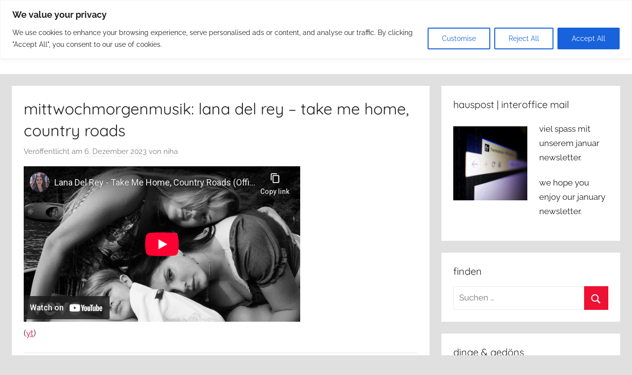

--- FILE ---
content_type: text/html; charset=utf-8
request_url: https://www.youtube-nocookie.com/embed/muWEOXE5zeQ?si=CX02bapRQ7l0sESv
body_size: 46986
content:
<!DOCTYPE html><html lang="en" dir="ltr" data-cast-api-enabled="true"><head><meta name="viewport" content="width=device-width, initial-scale=1"><script nonce="XYrma4kPZOK8AruEkOvnEQ">if ('undefined' == typeof Symbol || 'undefined' == typeof Symbol.iterator) {delete Array.prototype.entries;}</script><style name="www-roboto" nonce="C2BYljXA2sbJ2GiX0dJulg">@font-face{font-family:'Roboto';font-style:normal;font-weight:400;font-stretch:100%;src:url(//fonts.gstatic.com/s/roboto/v48/KFO7CnqEu92Fr1ME7kSn66aGLdTylUAMa3GUBHMdazTgWw.woff2)format('woff2');unicode-range:U+0460-052F,U+1C80-1C8A,U+20B4,U+2DE0-2DFF,U+A640-A69F,U+FE2E-FE2F;}@font-face{font-family:'Roboto';font-style:normal;font-weight:400;font-stretch:100%;src:url(//fonts.gstatic.com/s/roboto/v48/KFO7CnqEu92Fr1ME7kSn66aGLdTylUAMa3iUBHMdazTgWw.woff2)format('woff2');unicode-range:U+0301,U+0400-045F,U+0490-0491,U+04B0-04B1,U+2116;}@font-face{font-family:'Roboto';font-style:normal;font-weight:400;font-stretch:100%;src:url(//fonts.gstatic.com/s/roboto/v48/KFO7CnqEu92Fr1ME7kSn66aGLdTylUAMa3CUBHMdazTgWw.woff2)format('woff2');unicode-range:U+1F00-1FFF;}@font-face{font-family:'Roboto';font-style:normal;font-weight:400;font-stretch:100%;src:url(//fonts.gstatic.com/s/roboto/v48/KFO7CnqEu92Fr1ME7kSn66aGLdTylUAMa3-UBHMdazTgWw.woff2)format('woff2');unicode-range:U+0370-0377,U+037A-037F,U+0384-038A,U+038C,U+038E-03A1,U+03A3-03FF;}@font-face{font-family:'Roboto';font-style:normal;font-weight:400;font-stretch:100%;src:url(//fonts.gstatic.com/s/roboto/v48/KFO7CnqEu92Fr1ME7kSn66aGLdTylUAMawCUBHMdazTgWw.woff2)format('woff2');unicode-range:U+0302-0303,U+0305,U+0307-0308,U+0310,U+0312,U+0315,U+031A,U+0326-0327,U+032C,U+032F-0330,U+0332-0333,U+0338,U+033A,U+0346,U+034D,U+0391-03A1,U+03A3-03A9,U+03B1-03C9,U+03D1,U+03D5-03D6,U+03F0-03F1,U+03F4-03F5,U+2016-2017,U+2034-2038,U+203C,U+2040,U+2043,U+2047,U+2050,U+2057,U+205F,U+2070-2071,U+2074-208E,U+2090-209C,U+20D0-20DC,U+20E1,U+20E5-20EF,U+2100-2112,U+2114-2115,U+2117-2121,U+2123-214F,U+2190,U+2192,U+2194-21AE,U+21B0-21E5,U+21F1-21F2,U+21F4-2211,U+2213-2214,U+2216-22FF,U+2308-230B,U+2310,U+2319,U+231C-2321,U+2336-237A,U+237C,U+2395,U+239B-23B7,U+23D0,U+23DC-23E1,U+2474-2475,U+25AF,U+25B3,U+25B7,U+25BD,U+25C1,U+25CA,U+25CC,U+25FB,U+266D-266F,U+27C0-27FF,U+2900-2AFF,U+2B0E-2B11,U+2B30-2B4C,U+2BFE,U+3030,U+FF5B,U+FF5D,U+1D400-1D7FF,U+1EE00-1EEFF;}@font-face{font-family:'Roboto';font-style:normal;font-weight:400;font-stretch:100%;src:url(//fonts.gstatic.com/s/roboto/v48/KFO7CnqEu92Fr1ME7kSn66aGLdTylUAMaxKUBHMdazTgWw.woff2)format('woff2');unicode-range:U+0001-000C,U+000E-001F,U+007F-009F,U+20DD-20E0,U+20E2-20E4,U+2150-218F,U+2190,U+2192,U+2194-2199,U+21AF,U+21E6-21F0,U+21F3,U+2218-2219,U+2299,U+22C4-22C6,U+2300-243F,U+2440-244A,U+2460-24FF,U+25A0-27BF,U+2800-28FF,U+2921-2922,U+2981,U+29BF,U+29EB,U+2B00-2BFF,U+4DC0-4DFF,U+FFF9-FFFB,U+10140-1018E,U+10190-1019C,U+101A0,U+101D0-101FD,U+102E0-102FB,U+10E60-10E7E,U+1D2C0-1D2D3,U+1D2E0-1D37F,U+1F000-1F0FF,U+1F100-1F1AD,U+1F1E6-1F1FF,U+1F30D-1F30F,U+1F315,U+1F31C,U+1F31E,U+1F320-1F32C,U+1F336,U+1F378,U+1F37D,U+1F382,U+1F393-1F39F,U+1F3A7-1F3A8,U+1F3AC-1F3AF,U+1F3C2,U+1F3C4-1F3C6,U+1F3CA-1F3CE,U+1F3D4-1F3E0,U+1F3ED,U+1F3F1-1F3F3,U+1F3F5-1F3F7,U+1F408,U+1F415,U+1F41F,U+1F426,U+1F43F,U+1F441-1F442,U+1F444,U+1F446-1F449,U+1F44C-1F44E,U+1F453,U+1F46A,U+1F47D,U+1F4A3,U+1F4B0,U+1F4B3,U+1F4B9,U+1F4BB,U+1F4BF,U+1F4C8-1F4CB,U+1F4D6,U+1F4DA,U+1F4DF,U+1F4E3-1F4E6,U+1F4EA-1F4ED,U+1F4F7,U+1F4F9-1F4FB,U+1F4FD-1F4FE,U+1F503,U+1F507-1F50B,U+1F50D,U+1F512-1F513,U+1F53E-1F54A,U+1F54F-1F5FA,U+1F610,U+1F650-1F67F,U+1F687,U+1F68D,U+1F691,U+1F694,U+1F698,U+1F6AD,U+1F6B2,U+1F6B9-1F6BA,U+1F6BC,U+1F6C6-1F6CF,U+1F6D3-1F6D7,U+1F6E0-1F6EA,U+1F6F0-1F6F3,U+1F6F7-1F6FC,U+1F700-1F7FF,U+1F800-1F80B,U+1F810-1F847,U+1F850-1F859,U+1F860-1F887,U+1F890-1F8AD,U+1F8B0-1F8BB,U+1F8C0-1F8C1,U+1F900-1F90B,U+1F93B,U+1F946,U+1F984,U+1F996,U+1F9E9,U+1FA00-1FA6F,U+1FA70-1FA7C,U+1FA80-1FA89,U+1FA8F-1FAC6,U+1FACE-1FADC,U+1FADF-1FAE9,U+1FAF0-1FAF8,U+1FB00-1FBFF;}@font-face{font-family:'Roboto';font-style:normal;font-weight:400;font-stretch:100%;src:url(//fonts.gstatic.com/s/roboto/v48/KFO7CnqEu92Fr1ME7kSn66aGLdTylUAMa3OUBHMdazTgWw.woff2)format('woff2');unicode-range:U+0102-0103,U+0110-0111,U+0128-0129,U+0168-0169,U+01A0-01A1,U+01AF-01B0,U+0300-0301,U+0303-0304,U+0308-0309,U+0323,U+0329,U+1EA0-1EF9,U+20AB;}@font-face{font-family:'Roboto';font-style:normal;font-weight:400;font-stretch:100%;src:url(//fonts.gstatic.com/s/roboto/v48/KFO7CnqEu92Fr1ME7kSn66aGLdTylUAMa3KUBHMdazTgWw.woff2)format('woff2');unicode-range:U+0100-02BA,U+02BD-02C5,U+02C7-02CC,U+02CE-02D7,U+02DD-02FF,U+0304,U+0308,U+0329,U+1D00-1DBF,U+1E00-1E9F,U+1EF2-1EFF,U+2020,U+20A0-20AB,U+20AD-20C0,U+2113,U+2C60-2C7F,U+A720-A7FF;}@font-face{font-family:'Roboto';font-style:normal;font-weight:400;font-stretch:100%;src:url(//fonts.gstatic.com/s/roboto/v48/KFO7CnqEu92Fr1ME7kSn66aGLdTylUAMa3yUBHMdazQ.woff2)format('woff2');unicode-range:U+0000-00FF,U+0131,U+0152-0153,U+02BB-02BC,U+02C6,U+02DA,U+02DC,U+0304,U+0308,U+0329,U+2000-206F,U+20AC,U+2122,U+2191,U+2193,U+2212,U+2215,U+FEFF,U+FFFD;}@font-face{font-family:'Roboto';font-style:normal;font-weight:500;font-stretch:100%;src:url(//fonts.gstatic.com/s/roboto/v48/KFO7CnqEu92Fr1ME7kSn66aGLdTylUAMa3GUBHMdazTgWw.woff2)format('woff2');unicode-range:U+0460-052F,U+1C80-1C8A,U+20B4,U+2DE0-2DFF,U+A640-A69F,U+FE2E-FE2F;}@font-face{font-family:'Roboto';font-style:normal;font-weight:500;font-stretch:100%;src:url(//fonts.gstatic.com/s/roboto/v48/KFO7CnqEu92Fr1ME7kSn66aGLdTylUAMa3iUBHMdazTgWw.woff2)format('woff2');unicode-range:U+0301,U+0400-045F,U+0490-0491,U+04B0-04B1,U+2116;}@font-face{font-family:'Roboto';font-style:normal;font-weight:500;font-stretch:100%;src:url(//fonts.gstatic.com/s/roboto/v48/KFO7CnqEu92Fr1ME7kSn66aGLdTylUAMa3CUBHMdazTgWw.woff2)format('woff2');unicode-range:U+1F00-1FFF;}@font-face{font-family:'Roboto';font-style:normal;font-weight:500;font-stretch:100%;src:url(//fonts.gstatic.com/s/roboto/v48/KFO7CnqEu92Fr1ME7kSn66aGLdTylUAMa3-UBHMdazTgWw.woff2)format('woff2');unicode-range:U+0370-0377,U+037A-037F,U+0384-038A,U+038C,U+038E-03A1,U+03A3-03FF;}@font-face{font-family:'Roboto';font-style:normal;font-weight:500;font-stretch:100%;src:url(//fonts.gstatic.com/s/roboto/v48/KFO7CnqEu92Fr1ME7kSn66aGLdTylUAMawCUBHMdazTgWw.woff2)format('woff2');unicode-range:U+0302-0303,U+0305,U+0307-0308,U+0310,U+0312,U+0315,U+031A,U+0326-0327,U+032C,U+032F-0330,U+0332-0333,U+0338,U+033A,U+0346,U+034D,U+0391-03A1,U+03A3-03A9,U+03B1-03C9,U+03D1,U+03D5-03D6,U+03F0-03F1,U+03F4-03F5,U+2016-2017,U+2034-2038,U+203C,U+2040,U+2043,U+2047,U+2050,U+2057,U+205F,U+2070-2071,U+2074-208E,U+2090-209C,U+20D0-20DC,U+20E1,U+20E5-20EF,U+2100-2112,U+2114-2115,U+2117-2121,U+2123-214F,U+2190,U+2192,U+2194-21AE,U+21B0-21E5,U+21F1-21F2,U+21F4-2211,U+2213-2214,U+2216-22FF,U+2308-230B,U+2310,U+2319,U+231C-2321,U+2336-237A,U+237C,U+2395,U+239B-23B7,U+23D0,U+23DC-23E1,U+2474-2475,U+25AF,U+25B3,U+25B7,U+25BD,U+25C1,U+25CA,U+25CC,U+25FB,U+266D-266F,U+27C0-27FF,U+2900-2AFF,U+2B0E-2B11,U+2B30-2B4C,U+2BFE,U+3030,U+FF5B,U+FF5D,U+1D400-1D7FF,U+1EE00-1EEFF;}@font-face{font-family:'Roboto';font-style:normal;font-weight:500;font-stretch:100%;src:url(//fonts.gstatic.com/s/roboto/v48/KFO7CnqEu92Fr1ME7kSn66aGLdTylUAMaxKUBHMdazTgWw.woff2)format('woff2');unicode-range:U+0001-000C,U+000E-001F,U+007F-009F,U+20DD-20E0,U+20E2-20E4,U+2150-218F,U+2190,U+2192,U+2194-2199,U+21AF,U+21E6-21F0,U+21F3,U+2218-2219,U+2299,U+22C4-22C6,U+2300-243F,U+2440-244A,U+2460-24FF,U+25A0-27BF,U+2800-28FF,U+2921-2922,U+2981,U+29BF,U+29EB,U+2B00-2BFF,U+4DC0-4DFF,U+FFF9-FFFB,U+10140-1018E,U+10190-1019C,U+101A0,U+101D0-101FD,U+102E0-102FB,U+10E60-10E7E,U+1D2C0-1D2D3,U+1D2E0-1D37F,U+1F000-1F0FF,U+1F100-1F1AD,U+1F1E6-1F1FF,U+1F30D-1F30F,U+1F315,U+1F31C,U+1F31E,U+1F320-1F32C,U+1F336,U+1F378,U+1F37D,U+1F382,U+1F393-1F39F,U+1F3A7-1F3A8,U+1F3AC-1F3AF,U+1F3C2,U+1F3C4-1F3C6,U+1F3CA-1F3CE,U+1F3D4-1F3E0,U+1F3ED,U+1F3F1-1F3F3,U+1F3F5-1F3F7,U+1F408,U+1F415,U+1F41F,U+1F426,U+1F43F,U+1F441-1F442,U+1F444,U+1F446-1F449,U+1F44C-1F44E,U+1F453,U+1F46A,U+1F47D,U+1F4A3,U+1F4B0,U+1F4B3,U+1F4B9,U+1F4BB,U+1F4BF,U+1F4C8-1F4CB,U+1F4D6,U+1F4DA,U+1F4DF,U+1F4E3-1F4E6,U+1F4EA-1F4ED,U+1F4F7,U+1F4F9-1F4FB,U+1F4FD-1F4FE,U+1F503,U+1F507-1F50B,U+1F50D,U+1F512-1F513,U+1F53E-1F54A,U+1F54F-1F5FA,U+1F610,U+1F650-1F67F,U+1F687,U+1F68D,U+1F691,U+1F694,U+1F698,U+1F6AD,U+1F6B2,U+1F6B9-1F6BA,U+1F6BC,U+1F6C6-1F6CF,U+1F6D3-1F6D7,U+1F6E0-1F6EA,U+1F6F0-1F6F3,U+1F6F7-1F6FC,U+1F700-1F7FF,U+1F800-1F80B,U+1F810-1F847,U+1F850-1F859,U+1F860-1F887,U+1F890-1F8AD,U+1F8B0-1F8BB,U+1F8C0-1F8C1,U+1F900-1F90B,U+1F93B,U+1F946,U+1F984,U+1F996,U+1F9E9,U+1FA00-1FA6F,U+1FA70-1FA7C,U+1FA80-1FA89,U+1FA8F-1FAC6,U+1FACE-1FADC,U+1FADF-1FAE9,U+1FAF0-1FAF8,U+1FB00-1FBFF;}@font-face{font-family:'Roboto';font-style:normal;font-weight:500;font-stretch:100%;src:url(//fonts.gstatic.com/s/roboto/v48/KFO7CnqEu92Fr1ME7kSn66aGLdTylUAMa3OUBHMdazTgWw.woff2)format('woff2');unicode-range:U+0102-0103,U+0110-0111,U+0128-0129,U+0168-0169,U+01A0-01A1,U+01AF-01B0,U+0300-0301,U+0303-0304,U+0308-0309,U+0323,U+0329,U+1EA0-1EF9,U+20AB;}@font-face{font-family:'Roboto';font-style:normal;font-weight:500;font-stretch:100%;src:url(//fonts.gstatic.com/s/roboto/v48/KFO7CnqEu92Fr1ME7kSn66aGLdTylUAMa3KUBHMdazTgWw.woff2)format('woff2');unicode-range:U+0100-02BA,U+02BD-02C5,U+02C7-02CC,U+02CE-02D7,U+02DD-02FF,U+0304,U+0308,U+0329,U+1D00-1DBF,U+1E00-1E9F,U+1EF2-1EFF,U+2020,U+20A0-20AB,U+20AD-20C0,U+2113,U+2C60-2C7F,U+A720-A7FF;}@font-face{font-family:'Roboto';font-style:normal;font-weight:500;font-stretch:100%;src:url(//fonts.gstatic.com/s/roboto/v48/KFO7CnqEu92Fr1ME7kSn66aGLdTylUAMa3yUBHMdazQ.woff2)format('woff2');unicode-range:U+0000-00FF,U+0131,U+0152-0153,U+02BB-02BC,U+02C6,U+02DA,U+02DC,U+0304,U+0308,U+0329,U+2000-206F,U+20AC,U+2122,U+2191,U+2193,U+2212,U+2215,U+FEFF,U+FFFD;}</style><script name="www-roboto" nonce="XYrma4kPZOK8AruEkOvnEQ">if (document.fonts && document.fonts.load) {document.fonts.load("400 10pt Roboto", "E"); document.fonts.load("500 10pt Roboto", "E");}</script><link rel="stylesheet" href="/s/player/b95b0e7a/www-player.css" name="www-player" nonce="C2BYljXA2sbJ2GiX0dJulg"><style nonce="C2BYljXA2sbJ2GiX0dJulg">html {overflow: hidden;}body {font: 12px Roboto, Arial, sans-serif; background-color: #000; color: #fff; height: 100%; width: 100%; overflow: hidden; position: absolute; margin: 0; padding: 0;}#player {width: 100%; height: 100%;}h1 {text-align: center; color: #fff;}h3 {margin-top: 6px; margin-bottom: 3px;}.player-unavailable {position: absolute; top: 0; left: 0; right: 0; bottom: 0; padding: 25px; font-size: 13px; background: url(/img/meh7.png) 50% 65% no-repeat;}.player-unavailable .message {text-align: left; margin: 0 -5px 15px; padding: 0 5px 14px; border-bottom: 1px solid #888; font-size: 19px; font-weight: normal;}.player-unavailable a {color: #167ac6; text-decoration: none;}</style><script nonce="XYrma4kPZOK8AruEkOvnEQ">var ytcsi={gt:function(n){n=(n||"")+"data_";return ytcsi[n]||(ytcsi[n]={tick:{},info:{},gel:{preLoggedGelInfos:[]}})},now:window.performance&&window.performance.timing&&window.performance.now&&window.performance.timing.navigationStart?function(){return window.performance.timing.navigationStart+window.performance.now()}:function(){return(new Date).getTime()},tick:function(l,t,n){var ticks=ytcsi.gt(n).tick;var v=t||ytcsi.now();if(ticks[l]){ticks["_"+l]=ticks["_"+l]||[ticks[l]];ticks["_"+l].push(v)}ticks[l]=
v},info:function(k,v,n){ytcsi.gt(n).info[k]=v},infoGel:function(p,n){ytcsi.gt(n).gel.preLoggedGelInfos.push(p)},setStart:function(t,n){ytcsi.tick("_start",t,n)}};
(function(w,d){function isGecko(){if(!w.navigator)return false;try{if(w.navigator.userAgentData&&w.navigator.userAgentData.brands&&w.navigator.userAgentData.brands.length){var brands=w.navigator.userAgentData.brands;var i=0;for(;i<brands.length;i++)if(brands[i]&&brands[i].brand==="Firefox")return true;return false}}catch(e){setTimeout(function(){throw e;})}if(!w.navigator.userAgent)return false;var ua=w.navigator.userAgent;return ua.indexOf("Gecko")>0&&ua.toLowerCase().indexOf("webkit")<0&&ua.indexOf("Edge")<
0&&ua.indexOf("Trident")<0&&ua.indexOf("MSIE")<0}ytcsi.setStart(w.performance?w.performance.timing.responseStart:null);var isPrerender=(d.visibilityState||d.webkitVisibilityState)=="prerender";var vName=!d.visibilityState&&d.webkitVisibilityState?"webkitvisibilitychange":"visibilitychange";if(isPrerender){var startTick=function(){ytcsi.setStart();d.removeEventListener(vName,startTick)};d.addEventListener(vName,startTick,false)}if(d.addEventListener)d.addEventListener(vName,function(){ytcsi.tick("vc")},
false);if(isGecko()){var isHidden=(d.visibilityState||d.webkitVisibilityState)=="hidden";if(isHidden)ytcsi.tick("vc")}var slt=function(el,t){setTimeout(function(){var n=ytcsi.now();el.loadTime=n;if(el.slt)el.slt()},t)};w.__ytRIL=function(el){if(!el.getAttribute("data-thumb"))if(w.requestAnimationFrame)w.requestAnimationFrame(function(){slt(el,0)});else slt(el,16)}})(window,document);
</script><script nonce="XYrma4kPZOK8AruEkOvnEQ">var ytcfg={d:function(){return window.yt&&yt.config_||ytcfg.data_||(ytcfg.data_={})},get:function(k,o){return k in ytcfg.d()?ytcfg.d()[k]:o},set:function(){var a=arguments;if(a.length>1)ytcfg.d()[a[0]]=a[1];else{var k;for(k in a[0])ytcfg.d()[k]=a[0][k]}}};
ytcfg.set({"CLIENT_CANARY_STATE":"none","DEVICE":"cbr\u003dChrome\u0026cbrand\u003dapple\u0026cbrver\u003d131.0.0.0\u0026ceng\u003dWebKit\u0026cengver\u003d537.36\u0026cos\u003dMacintosh\u0026cosver\u003d10_15_7\u0026cplatform\u003dDESKTOP","EVENT_ID":"8gVuacysD4nSib4Pp8yi8Ak","EXPERIMENT_FLAGS":{"ab_det_apm":true,"ab_det_el_h":true,"ab_det_em_inj":true,"ab_l_sig_st":true,"ab_l_sig_st_e":true,"action_companion_center_align_description":true,"allow_skip_networkless":true,"always_send_and_write":true,"att_web_record_metrics":true,"attmusi":true,"c3_enable_button_impression_logging":true,"c3_watch_page_component":true,"cancel_pending_navs":true,"clean_up_manual_attribution_header":true,"config_age_report_killswitch":true,"cow_optimize_idom_compat":true,"csi_config_handling_infra":true,"csi_on_gel":true,"delhi_mweb_colorful_sd":true,"delhi_mweb_colorful_sd_v2":true,"deprecate_csi_has_info":true,"deprecate_pair_servlet_enabled":true,"desktop_sparkles_light_cta_button":true,"disable_cached_masthead_data":true,"disable_child_node_auto_formatted_strings":true,"disable_enf_isd":true,"disable_log_to_visitor_layer":true,"disable_pacf_logging_for_memory_limited_tv":true,"embeds_enable_eid_enforcement_for_youtube":true,"embeds_enable_info_panel_dismissal":true,"embeds_enable_pfp_always_unbranded":true,"embeds_muted_autoplay_sound_fix":true,"embeds_serve_es6_client":true,"embeds_web_nwl_disable_nocookie":true,"embeds_web_updated_shorts_definition_fix":true,"enable_active_view_display_ad_renderer_web_home":true,"enable_ad_disclosure_banner_a11y_fix":true,"enable_chips_shelf_view_model_fully_reactive":true,"enable_client_creator_goal_ticker_bar_revamp":true,"enable_client_only_wiz_direct_reactions":true,"enable_client_sli_logging":true,"enable_client_streamz_web":true,"enable_client_ve_spec":true,"enable_cloud_save_error_popup_after_retry":true,"enable_cookie_reissue_iframe":true,"enable_dai_sdf_h5_preroll":true,"enable_datasync_id_header_in_web_vss_pings":true,"enable_default_mono_cta_migration_web_client":true,"enable_dma_post_enforcement":true,"enable_docked_chat_messages":true,"enable_drop_shadow_experiment":true,"enable_entity_store_from_dependency_injection":true,"enable_inline_muted_playback_on_web_search":true,"enable_inline_muted_playback_on_web_search_for_vdc":true,"enable_inline_muted_playback_on_web_search_for_vdcb":true,"enable_is_mini_app_page_active_bugfix":true,"enable_live_overlay_feed_in_live_chat":true,"enable_logging_first_user_action_after_game_ready":true,"enable_ltc_param_fetch_from_innertube":true,"enable_masthead_mweb_padding_fix":true,"enable_menu_renderer_button_in_mweb_hclr":true,"enable_mini_app_command_handler_mweb_fix":true,"enable_mini_app_iframe_loaded_logging":true,"enable_mini_guide_downloads_item":true,"enable_mixed_direction_formatted_strings":true,"enable_mweb_livestream_ui_update":true,"enable_mweb_new_caption_language_picker":true,"enable_names_handles_account_switcher":true,"enable_network_request_logging_on_game_events":true,"enable_new_paid_product_placement":true,"enable_obtaining_ppn_query_param":true,"enable_open_in_new_tab_icon_for_short_dr_for_desktop_search":true,"enable_open_yt_content":true,"enable_origin_query_parameter_bugfix":true,"enable_pause_ads_on_ytv_html5":true,"enable_payments_purchase_manager":true,"enable_pdp_icon_prefetch":true,"enable_pl_r_si_fa":true,"enable_place_pivot_url":true,"enable_playable_a11y_label_with_badge_text":true,"enable_pv_screen_modern_text":true,"enable_removing_navbar_title_on_hashtag_page_mweb":true,"enable_resetting_scroll_position_on_flow_change":true,"enable_rta_manager":true,"enable_sdf_companion_h5":true,"enable_sdf_dai_h5_midroll":true,"enable_sdf_h5_endemic_mid_post_roll":true,"enable_sdf_on_h5_unplugged_vod_midroll":true,"enable_sdf_shorts_player_bytes_h5":true,"enable_sdk_performance_network_logging":true,"enable_sending_unwrapped_game_audio_as_serialized_metadata":true,"enable_sfv_effect_pivot_url":true,"enable_shorts_new_carousel":true,"enable_skip_ad_guidance_prompt":true,"enable_skippable_ads_for_unplugged_ad_pod":true,"enable_smearing_expansion_dai":true,"enable_third_party_info":true,"enable_time_out_messages":true,"enable_timeline_view_modern_transcript_fe":true,"enable_video_display_compact_button_group_for_desktop_search":true,"enable_watch_next_pause_autoplay_lact":true,"enable_web_home_top_landscape_image_layout_level_click":true,"enable_web_tiered_gel":true,"enable_window_constrained_buy_flow_dialog":true,"enable_wiz_queue_effect_and_on_init_initial_runs":true,"enable_ypc_spinners":true,"enable_yt_ata_iframe_authuser":true,"export_networkless_options":true,"export_player_version_to_ytconfig":true,"fill_single_video_with_notify_to_lasr":true,"fix_ad_miniplayer_controls_rendering":true,"fix_ads_tracking_for_swf_config_deprecation_mweb":true,"h5_companion_enable_adcpn_macro_substitution_for_click_pings":true,"h5_inplayer_enable_adcpn_macro_substitution_for_click_pings":true,"h5_reset_cache_and_filter_before_update_masthead":true,"hide_channel_creation_title_for_mweb":true,"high_ccv_client_side_caching_h5":true,"html5_log_trigger_events_with_debug_data":true,"html5_ssdai_enable_media_end_cue_range":true,"il_attach_cache_limit":true,"il_use_view_model_logging_context":true,"is_browser_support_for_webcam_streaming":true,"json_condensed_response":true,"kev_adb_pg":true,"kevlar_gel_error_routing":true,"kevlar_watch_cinematics":true,"live_chat_enable_controller_extraction":true,"live_chat_enable_rta_manager":true,"live_chat_increased_min_height":true,"log_click_with_layer_from_element_in_command_handler":true,"log_errors_through_nwl_on_retry":true,"mdx_enable_privacy_disclosure_ui":true,"mdx_load_cast_api_bootstrap_script":true,"medium_progress_bar_modification":true,"migrate_remaining_web_ad_badges_to_innertube":true,"mobile_account_menu_refresh":true,"mweb_a11y_enable_player_controls_invisible_toggle":true,"mweb_account_linking_noapp":true,"mweb_after_render_to_scheduler":true,"mweb_allow_modern_search_suggest_behavior":true,"mweb_animated_actions":true,"mweb_app_upsell_button_direct_to_app":true,"mweb_big_progress_bar":true,"mweb_c3_disable_carve_out":true,"mweb_c3_disable_carve_out_keep_external_links":true,"mweb_c3_enable_adaptive_signals":true,"mweb_c3_endscreen":true,"mweb_c3_endscreen_v2":true,"mweb_c3_library_page_enable_recent_shelf":true,"mweb_c3_remove_web_navigation_endpoint_data":true,"mweb_c3_use_canonical_from_player_response":true,"mweb_cinematic_watch":true,"mweb_command_handler":true,"mweb_delay_watch_initial_data":true,"mweb_disable_searchbar_scroll":true,"mweb_enable_fine_scrubbing_for_recs":true,"mweb_enable_keto_batch_player_fullscreen":true,"mweb_enable_keto_batch_player_progress_bar":true,"mweb_enable_keto_batch_player_tooltips":true,"mweb_enable_lockup_view_model_for_ucp":true,"mweb_enable_mix_panel_title_metadata":true,"mweb_enable_more_drawer":true,"mweb_enable_optional_fullscreen_landscape_locking":true,"mweb_enable_overlay_touch_manager":true,"mweb_enable_premium_carve_out_fix":true,"mweb_enable_refresh_detection":true,"mweb_enable_search_imp":true,"mweb_enable_sequence_signal":true,"mweb_enable_shorts_pivot_button":true,"mweb_enable_shorts_video_preload":true,"mweb_enable_skippables_on_jio_phone":true,"mweb_enable_storyboards":true,"mweb_enable_two_line_title_on_shorts":true,"mweb_enable_varispeed_controller":true,"mweb_enable_warm_channel_requests":true,"mweb_enable_watch_feed_infinite_scroll":true,"mweb_enable_wrapped_unplugged_pause_membership_dialog_renderer":true,"mweb_filter_video_format_in_webfe":true,"mweb_fix_livestream_seeking":true,"mweb_fix_monitor_visibility_after_render":true,"mweb_fix_section_list_continuation_item_renderers":true,"mweb_force_ios_fallback_to_native_control":true,"mweb_fp_auto_fullscreen":true,"mweb_fullscreen_controls":true,"mweb_fullscreen_controls_action_buttons":true,"mweb_fullscreen_watch_system":true,"mweb_home_reactive_shorts":true,"mweb_innertube_search_command":true,"mweb_kaios_enable_autoplay_switch_view_model":true,"mweb_lang_in_html":true,"mweb_like_button_synced_with_entities":true,"mweb_logo_use_home_page_ve":true,"mweb_module_decoration":true,"mweb_native_control_in_faux_fullscreen_shared":true,"mweb_panel_container_inert":true,"mweb_player_control_on_hover":true,"mweb_player_delhi_dtts":true,"mweb_player_settings_use_bottom_sheet":true,"mweb_player_show_previous_next_buttons_in_playlist":true,"mweb_player_skip_no_op_state_changes":true,"mweb_player_user_select_none":true,"mweb_playlist_engagement_panel":true,"mweb_progress_bar_seek_on_mouse_click":true,"mweb_pull_2_full":true,"mweb_pull_2_full_enable_touch_handlers":true,"mweb_schedule_warm_watch_response":true,"mweb_searchbox_legacy_navigation":true,"mweb_see_fewer_shorts":true,"mweb_sheets_ui_refresh":true,"mweb_shorts_comments_panel_id_change":true,"mweb_shorts_early_continuation":true,"mweb_show_ios_smart_banner":true,"mweb_use_server_url_on_startup":true,"mweb_watch_captions_enable_auto_translate":true,"mweb_watch_captions_set_default_size":true,"mweb_watch_stop_scheduler_on_player_response":true,"mweb_watchfeed_big_thumbnails":true,"mweb_yt_searchbox":true,"networkless_logging":true,"no_client_ve_attach_unless_shown":true,"nwl_send_from_memory_when_online":true,"pageid_as_header_web":true,"playback_settings_use_switch_menu":true,"player_controls_autonav_fix":true,"player_controls_skip_double_signal_update":true,"polymer_bad_build_labels":true,"polymer_verifiy_app_state":true,"qoe_send_and_write":true,"remove_chevron_from_ad_disclosure_banner_h5":true,"remove_masthead_channel_banner_on_refresh":true,"remove_slot_id_exited_trigger_for_dai_in_player_slot_expire":true,"replace_client_url_parsing_with_server_signal":true,"service_worker_enabled":true,"service_worker_push_enabled":true,"service_worker_push_home_page_prompt":true,"service_worker_push_watch_page_prompt":true,"shell_load_gcf":true,"shorten_initial_gel_batch_timeout":true,"should_use_yt_voice_endpoint_in_kaios":true,"skip_invalid_ytcsi_ticks":true,"skip_setting_info_in_csi_data_object":true,"smarter_ve_dedupping":true,"speedmaster_no_seek":true,"start_client_gcf_mweb":true,"stop_handling_click_for_non_rendering_overlay_layout":true,"suppress_error_204_logging":true,"synced_panel_scrolling_controller":true,"use_event_time_ms_header":true,"use_fifo_for_networkless":true,"use_player_abuse_bg_library":true,"use_request_time_ms_header":true,"use_session_based_sampling":true,"use_thumbnail_overlay_time_status_renderer_for_live_badge":true,"use_ts_visibilitylogger":true,"vss_final_ping_send_and_write":true,"vss_playback_use_send_and_write":true,"web_adaptive_repeat_ase":true,"web_always_load_chat_support":true,"web_animated_like":true,"web_api_url":true,"web_autonav_allow_off_by_default":true,"web_button_vm_refactor_disabled":true,"web_c3_log_app_init_finish":true,"web_csi_action_sampling_enabled":true,"web_dedupe_ve_grafting":true,"web_disable_backdrop_filter":true,"web_enable_ab_rsp_cl":true,"web_enable_course_icon_update":true,"web_enable_error_204":true,"web_enable_horizontal_video_attributes_section":true,"web_fix_segmented_like_dislike_undefined":true,"web_gcf_hashes_innertube":true,"web_gel_timeout_cap":true,"web_metadata_carousel_elref_bugfix":true,"web_parent_target_for_sheets":true,"web_persist_server_autonav_state_on_client":true,"web_playback_associated_log_ctt":true,"web_playback_associated_ve":true,"web_prefetch_preload_video":true,"web_progress_bar_draggable":true,"web_resizable_advertiser_banner_on_masthead_safari_fix":true,"web_scheduler_auto_init":true,"web_shorts_just_watched_on_channel_and_pivot_study":true,"web_shorts_just_watched_overlay":true,"web_shorts_pivot_button_view_model_reactive":true,"web_update_panel_visibility_logging_fix":true,"web_video_attribute_view_model_a11y_fix":true,"web_watch_controls_state_signals":true,"web_wiz_attributed_string":true,"web_yt_config_context":true,"webfe_mweb_watch_microdata":true,"webfe_watch_shorts_canonical_url_fix":true,"webpo_exit_on_net_err":true,"wiz_diff_overwritable":true,"wiz_memoize_stamper_items":true,"woffle_used_state_report":true,"wpo_gel_strz":true,"ytcp_paper_tooltip_use_scoped_owner_root":true,"ytidb_clear_embedded_player":true,"H5_async_logging_delay_ms":30000.0,"attention_logging_scroll_throttle":500.0,"autoplay_pause_by_lact_sampling_fraction":0.0,"cinematic_watch_effect_opacity":0.4,"log_window_onerror_fraction":0.1,"speedmaster_playback_rate":2.0,"tv_pacf_logging_sample_rate":0.01,"web_attention_logging_scroll_throttle":500.0,"web_load_prediction_threshold":0.1,"web_navigation_prediction_threshold":0.1,"web_pbj_log_warning_rate":0.0,"web_system_health_fraction":0.01,"ytidb_transaction_ended_event_rate_limit":0.02,"active_time_update_interval_ms":10000,"att_init_delay":500,"autoplay_pause_by_lact_sec":0,"botguard_async_snapshot_timeout_ms":3000,"check_navigator_accuracy_timeout_ms":0,"cinematic_watch_css_filter_blur_strength":40,"cinematic_watch_fade_out_duration":500,"close_webview_delay_ms":100,"cloud_save_game_data_rate_limit_ms":3000,"compression_disable_point":10,"custom_active_view_tos_timeout_ms":3600000,"embeds_widget_poll_interval_ms":0,"gel_min_batch_size":3,"gel_queue_timeout_max_ms":60000,"get_async_timeout_ms":60000,"hide_cta_for_home_web_video_ads_animate_in_time":2,"html5_byterate_soft_cap":0,"initial_gel_batch_timeout":2000,"max_body_size_to_compress":500000,"max_prefetch_window_sec_for_livestream_optimization":10,"min_prefetch_offset_sec_for_livestream_optimization":20,"mini_app_container_iframe_src_update_delay_ms":0,"multiple_preview_news_duration_time":11000,"mweb_c3_toast_duration_ms":5000,"mweb_deep_link_fallback_timeout_ms":10000,"mweb_delay_response_received_actions":100,"mweb_fp_dpad_rate_limit_ms":0,"mweb_fp_dpad_watch_title_clamp_lines":0,"mweb_history_manager_cache_size":100,"mweb_ios_fullscreen_playback_transition_delay_ms":500,"mweb_ios_fullscreen_system_pause_epilson_ms":0,"mweb_override_response_store_expiration_ms":0,"mweb_shorts_early_continuation_trigger_threshold":4,"mweb_w2w_max_age_seconds":0,"mweb_watch_captions_default_size":2,"neon_dark_launch_gradient_count":0,"network_polling_interval":30000,"play_click_interval_ms":30000,"play_ping_interval_ms":10000,"prefetch_comments_ms_after_video":0,"send_config_hash_timer":0,"service_worker_push_logged_out_prompt_watches":-1,"service_worker_push_prompt_cap":-1,"service_worker_push_prompt_delay_microseconds":3888000000000,"show_mini_app_ad_frequency_cap_ms":300000,"slow_compressions_before_abandon_count":4,"speedmaster_cancellation_movement_dp":10,"speedmaster_touch_activation_ms":500,"web_attention_logging_throttle":500,"web_foreground_heartbeat_interval_ms":28000,"web_gel_debounce_ms":10000,"web_logging_max_batch":100,"web_max_tracing_events":50,"web_tracing_session_replay":0,"wil_icon_max_concurrent_fetches":9999,"ytidb_remake_db_retries":3,"ytidb_reopen_db_retries":3,"WebClientReleaseProcessCritical__youtube_embeds_client_version_override":"","WebClientReleaseProcessCritical__youtube_embeds_web_client_version_override":"","WebClientReleaseProcessCritical__youtube_mweb_client_version_override":"","debug_forced_internalcountrycode":"","embeds_web_synth_ch_headers_banned_urls_regex":"","enable_web_media_service":"DISABLED","il_payload_scraping":"","live_chat_unicode_emoji_json_url":"https://www.gstatic.com/youtube/img/emojis/emojis-svg-9.json","mweb_deep_link_feature_tag_suffix":"11268432","mweb_enable_shorts_innertube_player_prefetch_trigger":"NONE","mweb_fp_dpad":"home,search,browse,channel,create_channel,experiments,settings,trending,oops,404,paid_memberships,sponsorship,premium,shorts","mweb_fp_dpad_linear_navigation":"","mweb_fp_dpad_linear_navigation_visitor":"","mweb_fp_dpad_visitor":"","mweb_preload_video_by_player_vars":"","mweb_sign_in_button_style":"STYLE_SUGGESTIVE_AVATAR","place_pivot_triggering_container_alternate":"","place_pivot_triggering_counterfactual_container_alternate":"","search_ui_mweb_searchbar_restyle":"DEFAULT","service_worker_push_force_notification_prompt_tag":"1","service_worker_scope":"/","suggest_exp_str":"","web_client_version_override":"","kevlar_command_handler_command_banlist":[],"mini_app_ids_without_game_ready":["UgkxHHtsak1SC8mRGHMZewc4HzeAY3yhPPmJ","Ugkx7OgzFqE6z_5Mtf4YsotGfQNII1DF_RBm"],"web_op_signal_type_banlist":[],"web_tracing_enabled_spans":["event","command"]},"GAPI_HINT_PARAMS":"m;/_/scs/abc-static/_/js/k\u003dgapi.gapi.en.FZb77tO2YW4.O/d\u003d1/rs\u003dAHpOoo8lqavmo6ayfVxZovyDiP6g3TOVSQ/m\u003d__features__","GAPI_HOST":"https://apis.google.com","GAPI_LOCALE":"en_US","GL":"US","HL":"en","HTML_DIR":"ltr","HTML_LANG":"en","INNERTUBE_API_KEY":"AIzaSyAO_FJ2SlqU8Q4STEHLGCilw_Y9_11qcW8","INNERTUBE_API_VERSION":"v1","INNERTUBE_CLIENT_NAME":"WEB_EMBEDDED_PLAYER","INNERTUBE_CLIENT_VERSION":"1.20260116.01.00","INNERTUBE_CONTEXT":{"client":{"hl":"en","gl":"US","remoteHost":"3.134.87.40","deviceMake":"Apple","deviceModel":"","visitorData":"[base64]%3D%3D","userAgent":"Mozilla/5.0 (Macintosh; Intel Mac OS X 10_15_7) AppleWebKit/537.36 (KHTML, like Gecko) Chrome/131.0.0.0 Safari/537.36; ClaudeBot/1.0; +claudebot@anthropic.com),gzip(gfe)","clientName":"WEB_EMBEDDED_PLAYER","clientVersion":"1.20260116.01.00","osName":"Macintosh","osVersion":"10_15_7","originalUrl":"https://www.youtube-nocookie.com/embed/muWEOXE5zeQ?si\u003dCX02bapRQ7l0sESv","platform":"DESKTOP","clientFormFactor":"UNKNOWN_FORM_FACTOR","configInfo":{"appInstallData":"[base64]"},"browserName":"Chrome","browserVersion":"131.0.0.0","acceptHeader":"text/html,application/xhtml+xml,application/xml;q\u003d0.9,image/webp,image/apng,*/*;q\u003d0.8,application/signed-exchange;v\u003db3;q\u003d0.9","deviceExperimentId":"ChxOelU1TnpBeE5qRTJNREUyT0RJek1EWTBPUT09EPKLuMsGGPKLuMsG","rolloutToken":"CJKU2eKisYGrHRCt--6RsZeSAxit--6RsZeSAw%3D%3D"},"user":{"lockedSafetyMode":false},"request":{"useSsl":true},"clickTracking":{"clickTrackingParams":"IhMIzO3ukbGXkgMVCWnCAR0npgie"},"thirdParty":{"embeddedPlayerContext":{"embeddedPlayerEncryptedContext":"[base64]","ancestorOriginsSupported":false}}},"INNERTUBE_CONTEXT_CLIENT_NAME":56,"INNERTUBE_CONTEXT_CLIENT_VERSION":"1.20260116.01.00","INNERTUBE_CONTEXT_GL":"US","INNERTUBE_CONTEXT_HL":"en","LATEST_ECATCHER_SERVICE_TRACKING_PARAMS":{"client.name":"WEB_EMBEDDED_PLAYER","client.jsfeat":"2021"},"LOGGED_IN":false,"PAGE_BUILD_LABEL":"youtube.embeds.web_20260116_01_RC00","PAGE_CL":856990104,"SERVER_NAME":"WebFE","VISITOR_DATA":"[base64]%3D%3D","WEB_PLAYER_CONTEXT_CONFIGS":{"WEB_PLAYER_CONTEXT_CONFIG_ID_EMBEDDED_PLAYER":{"rootElementId":"movie_player","jsUrl":"/s/player/b95b0e7a/player_ias.vflset/en_US/base.js","cssUrl":"/s/player/b95b0e7a/www-player.css","contextId":"WEB_PLAYER_CONTEXT_CONFIG_ID_EMBEDDED_PLAYER","eventLabel":"embedded","contentRegion":"US","hl":"en_US","hostLanguage":"en","innertubeApiKey":"AIzaSyAO_FJ2SlqU8Q4STEHLGCilw_Y9_11qcW8","innertubeApiVersion":"v1","innertubeContextClientVersion":"1.20260116.01.00","device":{"brand":"apple","model":"","browser":"Chrome","browserVersion":"131.0.0.0","os":"Macintosh","osVersion":"10_15_7","platform":"DESKTOP","interfaceName":"WEB_EMBEDDED_PLAYER","interfaceVersion":"1.20260116.01.00"},"serializedExperimentIds":"24004644,51010235,51063643,51098299,51204329,51222973,51340662,51349914,51353393,51366423,51389629,51404808,51404810,51425033,51484222,51489568,51490331,51500051,51505436,51526267,51530495,51534669,51560386,51565115,51566373,51578633,51583567,51583821,51585555,51586115,51605258,51605395,51611457,51615065,51620866,51621065,51622845,51626154,51632249,51637029,51638932,51648336,51653718,51656217,51665866,51666850,51672162,51681662,51683502,51684302,51684307,51690473,51691589,51693510,51696107,51696619,51697032,51700777,51704637,51705183,51705185,51709242,51711227,51711298,51712601,51713237,51714463,51717189,51717474,51719411,51719628,51729217,51732102,51735452,51737133,51738919,51741220,51742828,51742876,51744563","serializedExperimentFlags":"H5_async_logging_delay_ms\u003d30000.0\u0026PlayerWeb__h5_enable_advisory_rating_restrictions\u003dtrue\u0026a11y_h5_associate_survey_question\u003dtrue\u0026ab_det_apm\u003dtrue\u0026ab_det_el_h\u003dtrue\u0026ab_det_em_inj\u003dtrue\u0026ab_l_sig_st\u003dtrue\u0026ab_l_sig_st_e\u003dtrue\u0026action_companion_center_align_description\u003dtrue\u0026ad_pod_disable_companion_persist_ads_quality\u003dtrue\u0026add_stmp_logs_for_voice_boost\u003dtrue\u0026allow_autohide_on_paused_videos\u003dtrue\u0026allow_drm_override\u003dtrue\u0026allow_live_autoplay\u003dtrue\u0026allow_poltergust_autoplay\u003dtrue\u0026allow_skip_networkless\u003dtrue\u0026allow_vp9_1080p_mq_enc\u003dtrue\u0026always_cache_redirect_endpoint\u003dtrue\u0026always_send_and_write\u003dtrue\u0026annotation_module_vast_cards_load_logging_fraction\u003d0.0\u0026assign_drm_family_by_format\u003dtrue\u0026att_web_record_metrics\u003dtrue\u0026attention_logging_scroll_throttle\u003d500.0\u0026attmusi\u003dtrue\u0026autoplay_time\u003d10000\u0026autoplay_time_for_fullscreen\u003d-1\u0026autoplay_time_for_music_content\u003d-1\u0026bg_vm_reinit_threshold\u003d7200000\u0026blocked_packages_for_sps\u003d[]\u0026botguard_async_snapshot_timeout_ms\u003d3000\u0026captions_url_add_ei\u003dtrue\u0026check_navigator_accuracy_timeout_ms\u003d0\u0026clean_up_manual_attribution_header\u003dtrue\u0026compression_disable_point\u003d10\u0026cow_optimize_idom_compat\u003dtrue\u0026csi_config_handling_infra\u003dtrue\u0026csi_on_gel\u003dtrue\u0026custom_active_view_tos_timeout_ms\u003d3600000\u0026dash_manifest_version\u003d5\u0026debug_bandaid_hostname\u003d\u0026debug_bandaid_port\u003d0\u0026debug_sherlog_username\u003d\u0026delhi_modern_player_default_thumbnail_percentage\u003d0.0\u0026delhi_modern_player_faster_autohide_delay_ms\u003d2000\u0026delhi_modern_player_pause_thumbnail_percentage\u003d0.6\u0026delhi_modern_web_player_blending_mode\u003d\u0026delhi_modern_web_player_disable_frosted_glass\u003dtrue\u0026delhi_modern_web_player_horizontal_volume_controls\u003dtrue\u0026delhi_modern_web_player_lhs_volume_controls\u003dtrue\u0026delhi_modern_web_player_responsive_compact_controls_threshold\u003d0\u0026deprecate_22\u003dtrue\u0026deprecate_csi_has_info\u003dtrue\u0026deprecate_delay_ping\u003dtrue\u0026deprecate_pair_servlet_enabled\u003dtrue\u0026desktop_sparkles_light_cta_button\u003dtrue\u0026disable_av1_setting\u003dtrue\u0026disable_branding_context\u003dtrue\u0026disable_cached_masthead_data\u003dtrue\u0026disable_channel_id_check_for_suspended_channels\u003dtrue\u0026disable_child_node_auto_formatted_strings\u003dtrue\u0026disable_enf_isd\u003dtrue\u0026disable_lifa_for_supex_users\u003dtrue\u0026disable_log_to_visitor_layer\u003dtrue\u0026disable_mdx_connection_in_mdx_module_for_music_web\u003dtrue\u0026disable_pacf_logging_for_memory_limited_tv\u003dtrue\u0026disable_reduced_fullscreen_autoplay_countdown_for_minors\u003dtrue\u0026disable_reel_item_watch_format_filtering\u003dtrue\u0026disable_threegpp_progressive_formats\u003dtrue\u0026disable_touch_events_on_skip_button\u003dtrue\u0026edge_encryption_fill_primary_key_version\u003dtrue\u0026embeds_enable_info_panel_dismissal\u003dtrue\u0026embeds_enable_move_set_center_crop_to_public\u003dtrue\u0026embeds_enable_per_video_embed_config\u003dtrue\u0026embeds_enable_pfp_always_unbranded\u003dtrue\u0026embeds_web_lite_mode\u003d1\u0026embeds_web_nwl_disable_nocookie\u003dtrue\u0026embeds_web_synth_ch_headers_banned_urls_regex\u003d\u0026enable_active_view_display_ad_renderer_web_home\u003dtrue\u0026enable_active_view_lr_shorts_video\u003dtrue\u0026enable_active_view_web_shorts_video\u003dtrue\u0026enable_ad_cpn_macro_substitution_for_click_pings\u003dtrue\u0026enable_ad_disclosure_banner_a11y_fix\u003dtrue\u0026enable_app_promo_endcap_eml_on_tablet\u003dtrue\u0026enable_batched_cross_device_pings_in_gel_fanout\u003dtrue\u0026enable_cast_for_web_unplugged\u003dtrue\u0026enable_cast_on_music_web\u003dtrue\u0026enable_cipher_for_manifest_urls\u003dtrue\u0026enable_cleanup_masthead_autoplay_hack_fix\u003dtrue\u0026enable_client_creator_goal_ticker_bar_revamp\u003dtrue\u0026enable_client_only_wiz_direct_reactions\u003dtrue\u0026enable_client_page_id_header_for_first_party_pings\u003dtrue\u0026enable_client_sli_logging\u003dtrue\u0026enable_client_ve_spec\u003dtrue\u0026enable_cookie_reissue_iframe\u003dtrue\u0026enable_cta_banner_on_unplugged_lr\u003dtrue\u0026enable_custom_playhead_parsing\u003dtrue\u0026enable_dai_sdf_h5_preroll\u003dtrue\u0026enable_datasync_id_header_in_web_vss_pings\u003dtrue\u0026enable_default_mono_cta_migration_web_client\u003dtrue\u0026enable_dsa_ad_badge_for_action_endcap_on_android\u003dtrue\u0026enable_dsa_ad_badge_for_action_endcap_on_ios\u003dtrue\u0026enable_entity_store_from_dependency_injection\u003dtrue\u0026enable_error_corrections_infocard_web_client\u003dtrue\u0026enable_error_corrections_infocards_icon_web\u003dtrue\u0026enable_inline_muted_playback_on_web_search\u003dtrue\u0026enable_inline_muted_playback_on_web_search_for_vdc\u003dtrue\u0026enable_inline_muted_playback_on_web_search_for_vdcb\u003dtrue\u0026enable_kabuki_comments_on_shorts\u003ddisabled\u0026enable_live_overlay_feed_in_live_chat\u003dtrue\u0026enable_ltc_param_fetch_from_innertube\u003dtrue\u0026enable_mixed_direction_formatted_strings\u003dtrue\u0026enable_modern_skip_button_on_web\u003dtrue\u0026enable_mweb_livestream_ui_update\u003dtrue\u0026enable_new_paid_product_placement\u003dtrue\u0026enable_open_in_new_tab_icon_for_short_dr_for_desktop_search\u003dtrue\u0026enable_out_of_stock_text_all_surfaces\u003dtrue\u0026enable_paid_content_overlay_bugfix\u003dtrue\u0026enable_pause_ads_on_ytv_html5\u003dtrue\u0026enable_pl_r_si_fa\u003dtrue\u0026enable_policy_based_hqa_filter_in_watch_server\u003dtrue\u0026enable_progres_commands_lr_feeds\u003dtrue\u0026enable_publishing_region_param_in_sus\u003dtrue\u0026enable_pv_screen_modern_text\u003dtrue\u0026enable_rpr_token_on_ltl_lookup\u003dtrue\u0026enable_sdf_companion_h5\u003dtrue\u0026enable_sdf_dai_h5_midroll\u003dtrue\u0026enable_sdf_h5_endemic_mid_post_roll\u003dtrue\u0026enable_sdf_on_h5_unplugged_vod_midroll\u003dtrue\u0026enable_sdf_shorts_player_bytes_h5\u003dtrue\u0026enable_server_driven_abr\u003dtrue\u0026enable_server_driven_abr_for_backgroundable\u003dtrue\u0026enable_server_driven_abr_url_generation\u003dtrue\u0026enable_server_driven_readahead\u003dtrue\u0026enable_skip_ad_guidance_prompt\u003dtrue\u0026enable_skip_to_next_messaging\u003dtrue\u0026enable_skippable_ads_for_unplugged_ad_pod\u003dtrue\u0026enable_smart_skip_player_controls_shown_on_web\u003dtrue\u0026enable_smart_skip_player_controls_shown_on_web_increased_triggering_sensitivity\u003dtrue\u0026enable_smart_skip_speedmaster_on_web\u003dtrue\u0026enable_smearing_expansion_dai\u003dtrue\u0026enable_split_screen_ad_baseline_experience_endemic_live_h5\u003dtrue\u0026enable_third_party_info\u003dtrue\u0026enable_to_call_playready_backend_directly\u003dtrue\u0026enable_unified_action_endcap_on_web\u003dtrue\u0026enable_video_display_compact_button_group_for_desktop_search\u003dtrue\u0026enable_voice_boost_feature\u003dtrue\u0026enable_vp9_appletv5_on_server\u003dtrue\u0026enable_watch_server_rejected_formats_logging\u003dtrue\u0026enable_web_home_top_landscape_image_layout_level_click\u003dtrue\u0026enable_web_media_session_metadata_fix\u003dtrue\u0026enable_web_premium_varispeed_upsell\u003dtrue\u0026enable_web_tiered_gel\u003dtrue\u0026enable_wiz_queue_effect_and_on_init_initial_runs\u003dtrue\u0026enable_yt_ata_iframe_authuser\u003dtrue\u0026enable_ytv_csdai_vp9\u003dtrue\u0026export_networkless_options\u003dtrue\u0026export_player_version_to_ytconfig\u003dtrue\u0026fill_live_request_config_in_ustreamer_config\u003dtrue\u0026fill_single_video_with_notify_to_lasr\u003dtrue\u0026filter_vb_without_non_vb_equivalents\u003dtrue\u0026filter_vp9_for_live_dai\u003dtrue\u0026fix_ad_miniplayer_controls_rendering\u003dtrue\u0026fix_ads_tracking_for_swf_config_deprecation_mweb\u003dtrue\u0026fix_h5_toggle_button_a11y\u003dtrue\u0026fix_survey_color_contrast_on_destop\u003dtrue\u0026fix_toggle_button_role_for_ad_components\u003dtrue\u0026fresca_polling_delay_override\u003d0\u0026gab_return_sabr_ssdai_config\u003dtrue\u0026gel_min_batch_size\u003d3\u0026gel_queue_timeout_max_ms\u003d60000\u0026gvi_channel_client_screen\u003dtrue\u0026h5_companion_enable_adcpn_macro_substitution_for_click_pings\u003dtrue\u0026h5_enable_ad_mbs\u003dtrue\u0026h5_inplayer_enable_adcpn_macro_substitution_for_click_pings\u003dtrue\u0026h5_reset_cache_and_filter_before_update_masthead\u003dtrue\u0026heatseeker_decoration_threshold\u003d0.0\u0026hfr_dropped_framerate_fallback_threshold\u003d0\u0026hide_cta_for_home_web_video_ads_animate_in_time\u003d2\u0026high_ccv_client_side_caching_h5\u003dtrue\u0026hls_use_new_codecs_string_api\u003dtrue\u0026html5_ad_timeout_ms\u003d0\u0026html5_adaptation_step_count\u003d0\u0026html5_ads_preroll_lock_timeout_delay_ms\u003d15000\u0026html5_allow_multiview_tile_preload\u003dtrue\u0026html5_allow_video_keyframe_without_audio\u003dtrue\u0026html5_apply_min_failures\u003dtrue\u0026html5_apply_start_time_within_ads_for_ssdai_transitions\u003dtrue\u0026html5_atr_disable_force_fallback\u003dtrue\u0026html5_att_playback_timeout_ms\u003d30000\u0026html5_attach_num_random_bytes_to_bandaid\u003d0\u0026html5_attach_po_token_to_bandaid\u003dtrue\u0026html5_autonav_cap_idle_secs\u003d0\u0026html5_autonav_quality_cap\u003d720\u0026html5_autoplay_default_quality_cap\u003d0\u0026html5_auxiliary_estimate_weight\u003d0.0\u0026html5_av1_ordinal_cap\u003d0\u0026html5_bandaid_attach_content_po_token\u003dtrue\u0026html5_block_pip_safari_delay\u003d0\u0026html5_bypass_contention_secs\u003d0.0\u0026html5_byterate_soft_cap\u003d0\u0026html5_check_for_idle_network_interval_ms\u003d-1\u0026html5_chipset_soft_cap\u003d8192\u0026html5_consume_all_buffered_bytes_one_poll\u003dtrue\u0026html5_continuous_goodput_probe_interval_ms\u003d0\u0026html5_d6de4_cloud_project_number\u003d868618676952\u0026html5_d6de4_defer_timeout_ms\u003d0\u0026html5_debug_data_log_probability\u003d0.0\u0026html5_decode_to_texture_cap\u003dtrue\u0026html5_default_ad_gain\u003d0.5\u0026html5_default_av1_threshold\u003d0\u0026html5_default_quality_cap\u003d0\u0026html5_defer_fetch_att_ms\u003d0\u0026html5_delayed_retry_count\u003d1\u0026html5_delayed_retry_delay_ms\u003d5000\u0026html5_deprecate_adservice\u003dtrue\u0026html5_deprecate_manifestful_fallback\u003dtrue\u0026html5_deprecate_video_tag_pool\u003dtrue\u0026html5_desktop_vr180_allow_panning\u003dtrue\u0026html5_df_downgrade_thresh\u003d0.6\u0026html5_disable_loop_range_for_shorts_ads\u003dtrue\u0026html5_disable_move_pssh_to_moov\u003dtrue\u0026html5_disable_non_contiguous\u003dtrue\u0026html5_disable_ustreamer_constraint_for_sabr\u003dtrue\u0026html5_disable_web_safari_dai\u003dtrue\u0026html5_displayed_frame_rate_downgrade_threshold\u003d45\u0026html5_drm_byterate_soft_cap\u003d0\u0026html5_drm_check_all_key_error_states\u003dtrue\u0026html5_drm_cpi_license_key\u003dtrue\u0026html5_drm_live_byterate_soft_cap\u003d0\u0026html5_early_media_for_sharper_shorts\u003dtrue\u0026html5_enable_ac3\u003dtrue\u0026html5_enable_audio_track_stickiness\u003dtrue\u0026html5_enable_audio_track_stickiness_phase_two\u003dtrue\u0026html5_enable_caption_changes_for_mosaic\u003dtrue\u0026html5_enable_composite_embargo\u003dtrue\u0026html5_enable_d6de4\u003dtrue\u0026html5_enable_d6de4_cold_start_and_error\u003dtrue\u0026html5_enable_d6de4_idle_priority_job\u003dtrue\u0026html5_enable_drc\u003dtrue\u0026html5_enable_drc_toggle_api\u003dtrue\u0026html5_enable_eac3\u003dtrue\u0026html5_enable_embedded_player_visibility_signals\u003dtrue\u0026html5_enable_oduc\u003dtrue\u0026html5_enable_sabr_from_watch_server\u003dtrue\u0026html5_enable_sabr_host_fallback\u003dtrue\u0026html5_enable_server_driven_request_cancellation\u003dtrue\u0026html5_enable_sps_retry_backoff_metadata_requests\u003dtrue\u0026html5_enable_ssdai_transition_with_only_enter_cuerange\u003dtrue\u0026html5_enable_triggering_cuepoint_for_slot\u003dtrue\u0026html5_enable_tvos_dash\u003dtrue\u0026html5_enable_tvos_encrypted_vp9\u003dtrue\u0026html5_enable_widevine_for_alc\u003dtrue\u0026html5_enable_widevine_for_fast_linear\u003dtrue\u0026html5_encourage_array_coalescing\u003dtrue\u0026html5_fill_default_mosaic_audio_track_id\u003dtrue\u0026html5_fix_multi_audio_offline_playback\u003dtrue\u0026html5_fixed_media_duration_for_request\u003d0\u0026html5_force_sabr_from_watch_server_for_dfss\u003dtrue\u0026html5_forward_click_tracking_params_on_reload\u003dtrue\u0026html5_gapless_ad_autoplay_on_video_to_ad_only\u003dtrue\u0026html5_gapless_ended_transition_buffer_ms\u003d200\u0026html5_gapless_handoff_close_end_long_rebuffer_cfl\u003dtrue\u0026html5_gapless_handoff_close_end_long_rebuffer_delay_ms\u003d0\u0026html5_gapless_loop_seek_offset_in_milli\u003d0\u0026html5_gapless_slow_seek_cfl\u003dtrue\u0026html5_gapless_slow_seek_delay_ms\u003d0\u0026html5_gapless_slow_start_delay_ms\u003d0\u0026html5_generate_content_po_token\u003dtrue\u0026html5_generate_session_po_token\u003dtrue\u0026html5_gl_fps_threshold\u003d0\u0026html5_hard_cap_max_vertical_resolution_for_shorts\u003d0\u0026html5_hdcp_probing_stream_url\u003d\u0026html5_head_miss_secs\u003d0.0\u0026html5_hfr_quality_cap\u003d0\u0026html5_high_res_logging_percent\u003d0.01\u0026html5_hopeless_secs\u003d0\u0026html5_huli_ssdai_use_playback_state\u003dtrue\u0026html5_idle_rate_limit_ms\u003d0\u0026html5_ignore_sabrseek_during_adskip\u003dtrue\u0026html5_innertube_heartbeats_for_fairplay\u003dtrue\u0026html5_innertube_heartbeats_for_playready\u003dtrue\u0026html5_innertube_heartbeats_for_widevine\u003dtrue\u0026html5_jumbo_mobile_subsegment_readahead_target\u003d3.0\u0026html5_jumbo_ull_nonstreaming_mffa_ms\u003d4000\u0026html5_jumbo_ull_subsegment_readahead_target\u003d1.3\u0026html5_kabuki_drm_live_51_default_off\u003dtrue\u0026html5_license_constraint_delay\u003d5000\u0026html5_live_abr_head_miss_fraction\u003d0.0\u0026html5_live_abr_repredict_fraction\u003d0.0\u0026html5_live_chunk_readahead_proxima_override\u003d0\u0026html5_live_low_latency_bandwidth_window\u003d0.0\u0026html5_live_normal_latency_bandwidth_window\u003d0.0\u0026html5_live_quality_cap\u003d0\u0026html5_live_ultra_low_latency_bandwidth_window\u003d0.0\u0026html5_liveness_drift_chunk_override\u003d0\u0026html5_liveness_drift_proxima_override\u003d0\u0026html5_log_audio_abr\u003dtrue\u0026html5_log_experiment_id_from_player_response_to_ctmp\u003d\u0026html5_log_first_ssdai_requests_killswitch\u003dtrue\u0026html5_log_rebuffer_events\u003d5\u0026html5_log_trigger_events_with_debug_data\u003dtrue\u0026html5_log_vss_extra_lr_cparams_freq\u003d\u0026html5_long_rebuffer_jiggle_cmt_delay_ms\u003d0\u0026html5_long_rebuffer_threshold_ms\u003d30000\u0026html5_manifestless_unplugged\u003dtrue\u0026html5_manifestless_vp9_otf\u003dtrue\u0026html5_max_buffer_health_for_downgrade_prop\u003d0.0\u0026html5_max_buffer_health_for_downgrade_secs\u003d0.0\u0026html5_max_byterate\u003d0\u0026html5_max_discontinuity_rewrite_count\u003d0\u0026html5_max_drift_per_track_secs\u003d0.0\u0026html5_max_headm_for_streaming_xhr\u003d0\u0026html5_max_live_dvr_window_plus_margin_secs\u003d46800.0\u0026html5_max_quality_sel_upgrade\u003d0\u0026html5_max_redirect_response_length\u003d8192\u0026html5_max_selectable_quality_ordinal\u003d0\u0026html5_max_vertical_resolution\u003d0\u0026html5_maximum_readahead_seconds\u003d0.0\u0026html5_media_fullscreen\u003dtrue\u0026html5_media_time_weight_prop\u003d0.0\u0026html5_min_failures_to_delay_retry\u003d3\u0026html5_min_media_duration_for_append_prop\u003d0.0\u0026html5_min_media_duration_for_cabr_slice\u003d0.01\u0026html5_min_playback_advance_for_steady_state_secs\u003d0\u0026html5_min_quality_ordinal\u003d0\u0026html5_min_readbehind_cap_secs\u003d60\u0026html5_min_readbehind_secs\u003d0\u0026html5_min_seconds_between_format_selections\u003d0.0\u0026html5_min_selectable_quality_ordinal\u003d0\u0026html5_min_startup_buffered_media_duration_for_live_secs\u003d0.0\u0026html5_min_startup_buffered_media_duration_secs\u003d1.2\u0026html5_min_startup_duration_live_secs\u003d0.25\u0026html5_min_underrun_buffered_pre_steady_state_ms\u003d0\u0026html5_min_upgrade_health_secs\u003d0.0\u0026html5_minimum_readahead_seconds\u003d0.0\u0026html5_mock_content_binding_for_session_token\u003d\u0026html5_move_disable_airplay\u003dtrue\u0026html5_no_placeholder_rollbacks\u003dtrue\u0026html5_non_onesie_attach_po_token\u003dtrue\u0026html5_offline_download_timeout_retry_limit\u003d4\u0026html5_offline_failure_retry_limit\u003d2\u0026html5_offline_playback_position_sync\u003dtrue\u0026html5_offline_prevent_redownload_downloaded_video\u003dtrue\u0026html5_onesie_check_timeout\u003dtrue\u0026html5_onesie_defer_content_loader_ms\u003d0\u0026html5_onesie_live_ttl_secs\u003d8\u0026html5_onesie_prewarm_interval_ms\u003d0\u0026html5_onesie_prewarm_max_lact_ms\u003d0\u0026html5_onesie_redirector_timeout_ms\u003d0\u0026html5_onesie_use_signed_onesie_ustreamer_config\u003dtrue\u0026html5_override_micro_discontinuities_threshold_ms\u003d-1\u0026html5_paced_poll_min_health_ms\u003d0\u0026html5_paced_poll_ms\u003d0\u0026html5_pause_on_nonforeground_platform_errors\u003dtrue\u0026html5_peak_shave\u003dtrue\u0026html5_perf_cap_override_sticky\u003dtrue\u0026html5_performance_cap_floor\u003d360\u0026html5_perserve_av1_perf_cap\u003dtrue\u0026html5_picture_in_picture_logging_onresize_ratio\u003d0.0\u0026html5_platform_max_buffer_health_oversend_duration_secs\u003d0.0\u0026html5_platform_minimum_readahead_seconds\u003d0.0\u0026html5_platform_whitelisted_for_frame_accurate_seeks\u003dtrue\u0026html5_player_att_initial_delay_ms\u003d3000\u0026html5_player_att_retry_delay_ms\u003d1500\u0026html5_player_autonav_logging\u003dtrue\u0026html5_player_dynamic_bottom_gradient\u003dtrue\u0026html5_player_min_build_cl\u003d-1\u0026html5_player_preload_ad_fix\u003dtrue\u0026html5_post_interrupt_readahead\u003d20\u0026html5_prefer_language_over_codec\u003dtrue\u0026html5_prefer_server_bwe3\u003dtrue\u0026html5_preload_wait_time_secs\u003d0.0\u0026html5_probe_primary_delay_base_ms\u003d0\u0026html5_process_all_encrypted_events\u003dtrue\u0026html5_publish_all_cuepoints\u003dtrue\u0026html5_qoe_proto_mock_length\u003d0\u0026html5_query_sw_secure_crypto_for_android\u003dtrue\u0026html5_random_playback_cap\u003d0\u0026html5_record_is_offline_on_playback_attempt_start\u003dtrue\u0026html5_record_ump_timing\u003dtrue\u0026html5_reload_by_kabuki_app\u003dtrue\u0026html5_remove_command_triggered_companions\u003dtrue\u0026html5_remove_not_servable_check_killswitch\u003dtrue\u0026html5_report_fatal_drm_restricted_error_killswitch\u003dtrue\u0026html5_report_slow_ads_as_error\u003dtrue\u0026html5_repredict_interval_ms\u003d0\u0026html5_request_only_hdr_or_sdr_keys\u003dtrue\u0026html5_request_size_max_kb\u003d0\u0026html5_request_size_min_kb\u003d0\u0026html5_reseek_after_time_jump_cfl\u003dtrue\u0026html5_reseek_after_time_jump_delay_ms\u003d0\u0026html5_resource_bad_status_delay_scaling\u003d1.5\u0026html5_restrict_streaming_xhr_on_sqless_requests\u003dtrue\u0026html5_retry_downloads_for_expiration\u003dtrue\u0026html5_retry_on_drm_key_error\u003dtrue\u0026html5_retry_on_drm_unavailable\u003dtrue\u0026html5_retry_quota_exceeded_via_seek\u003dtrue\u0026html5_return_playback_if_already_preloaded\u003dtrue\u0026html5_sabr_enable_server_xtag_selection\u003dtrue\u0026html5_sabr_force_max_network_interruption_duration_ms\u003d0\u0026html5_sabr_ignore_skipad_before_completion\u003dtrue\u0026html5_sabr_live_timing\u003dtrue\u0026html5_sabr_log_server_xtag_selection_onesie_mismatch\u003dtrue\u0026html5_sabr_min_media_bytes_factor_to_append_for_stream\u003d0.0\u0026html5_sabr_non_streaming_xhr_soft_cap\u003d0\u0026html5_sabr_non_streaming_xhr_vod_request_cancellation_timeout_ms\u003d0\u0026html5_sabr_report_partial_segment_estimated_duration\u003dtrue\u0026html5_sabr_report_request_cancellation_info\u003dtrue\u0026html5_sabr_request_limit_per_period\u003d20\u0026html5_sabr_request_limit_per_period_for_low_latency\u003d50\u0026html5_sabr_request_limit_per_period_for_ultra_low_latency\u003d20\u0026html5_sabr_skip_client_audio_init_selection\u003dtrue\u0026html5_sabr_unused_bloat_size_bytes\u003d0\u0026html5_samsung_kant_limit_max_bitrate\u003d0\u0026html5_seek_jiggle_cmt_delay_ms\u003d8000\u0026html5_seek_new_elem_delay_ms\u003d12000\u0026html5_seek_new_elem_shorts_delay_ms\u003d2000\u0026html5_seek_new_media_element_shorts_reuse_cfl\u003dtrue\u0026html5_seek_new_media_element_shorts_reuse_delay_ms\u003d0\u0026html5_seek_new_media_source_shorts_reuse_cfl\u003dtrue\u0026html5_seek_new_media_source_shorts_reuse_delay_ms\u003d0\u0026html5_seek_set_cmt_delay_ms\u003d2000\u0026html5_seek_timeout_delay_ms\u003d20000\u0026html5_server_stitched_dai_decorated_url_retry_limit\u003d5\u0026html5_session_po_token_interval_time_ms\u003d900000\u0026html5_set_video_id_as_expected_content_binding\u003dtrue\u0026html5_shorts_gapless_ad_slow_start_cfl\u003dtrue\u0026html5_shorts_gapless_ad_slow_start_delay_ms\u003d0\u0026html5_shorts_gapless_next_buffer_in_seconds\u003d0\u0026html5_shorts_gapless_no_gllat\u003dtrue\u0026html5_shorts_gapless_slow_start_delay_ms\u003d0\u0026html5_show_drc_toggle\u003dtrue\u0026html5_simplified_backup_timeout_sabr_live\u003dtrue\u0026html5_skip_empty_po_token\u003dtrue\u0026html5_skip_slow_ad_delay_ms\u003d15000\u0026html5_slow_start_no_media_source_delay_ms\u003d0\u0026html5_slow_start_timeout_delay_ms\u003d20000\u0026html5_ssdai_enable_media_end_cue_range\u003dtrue\u0026html5_ssdai_enable_new_seek_logic\u003dtrue\u0026html5_ssdai_failure_retry_limit\u003d0\u0026html5_ssdai_log_missing_ad_config_reason\u003dtrue\u0026html5_stall_factor\u003d0.0\u0026html5_sticky_duration_mos\u003d0\u0026html5_store_xhr_headers_readable\u003dtrue\u0026html5_streaming_resilience\u003dtrue\u0026html5_streaming_xhr_time_based_consolidation_ms\u003d-1\u0026html5_subsegment_readahead_load_speed_check_interval\u003d0.5\u0026html5_subsegment_readahead_min_buffer_health_secs\u003d0.25\u0026html5_subsegment_readahead_min_buffer_health_secs_on_timeout\u003d0.1\u0026html5_subsegment_readahead_min_load_speed\u003d1.5\u0026html5_subsegment_readahead_seek_latency_fudge\u003d0.5\u0026html5_subsegment_readahead_target_buffer_health_secs\u003d0.5\u0026html5_subsegment_readahead_timeout_secs\u003d2.0\u0026html5_track_overshoot\u003dtrue\u0026html5_transfer_processing_logs_interval\u003d1000\u0026html5_ugc_live_audio_51\u003dtrue\u0026html5_ugc_vod_audio_51\u003dtrue\u0026html5_unreported_seek_reseek_delay_ms\u003d0\u0026html5_update_time_on_seeked\u003dtrue\u0026html5_use_init_selected_audio\u003dtrue\u0026html5_use_jsonformatter_to_parse_player_response\u003dtrue\u0026html5_use_post_for_media\u003dtrue\u0026html5_use_shared_owl_instance\u003dtrue\u0026html5_use_ump\u003dtrue\u0026html5_use_ump_timing\u003dtrue\u0026html5_use_video_transition_endpoint_heartbeat\u003dtrue\u0026html5_video_tbd_min_kb\u003d0\u0026html5_viewport_undersend_maximum\u003d0.0\u0026html5_volume_slider_tooltip\u003dtrue\u0026html5_wasm_initialization_delay_ms\u003d0.0\u0026html5_web_po_experiment_ids\u003d[]\u0026html5_web_po_request_key\u003d\u0026html5_web_po_token_disable_caching\u003dtrue\u0026html5_webpo_idle_priority_job\u003dtrue\u0026html5_webpo_kaios_defer_timeout_ms\u003d0\u0026html5_woffle_resume\u003dtrue\u0026html5_workaround_delay_trigger\u003dtrue\u0026ignore_overlapping_cue_points_on_endemic_live_html5\u003dtrue\u0026il_attach_cache_limit\u003dtrue\u0026il_payload_scraping\u003d\u0026il_use_view_model_logging_context\u003dtrue\u0026initial_gel_batch_timeout\u003d2000\u0026injected_license_handler_error_code\u003d0\u0026injected_license_handler_license_status\u003d0\u0026ios_and_android_fresca_polling_delay_override\u003d0\u0026itdrm_always_generate_media_keys\u003dtrue\u0026itdrm_always_use_widevine_sdk\u003dtrue\u0026itdrm_disable_external_key_rotation_system_ids\u003d[]\u0026itdrm_enable_revocation_reporting\u003dtrue\u0026itdrm_injected_license_service_error_code\u003d0\u0026itdrm_set_sabr_license_constraint\u003dtrue\u0026itdrm_use_fairplay_sdk\u003dtrue\u0026itdrm_use_widevine_sdk_for_premium_content\u003dtrue\u0026itdrm_use_widevine_sdk_only_for_sampled_dod\u003dtrue\u0026itdrm_widevine_hardened_vmp_mode\u003dlog\u0026json_condensed_response\u003dtrue\u0026kev_adb_pg\u003dtrue\u0026kevlar_command_handler_command_banlist\u003d[]\u0026kevlar_delhi_modern_web_endscreen_ideal_tile_width_percentage\u003d0.27\u0026kevlar_delhi_modern_web_endscreen_max_rows\u003d2\u0026kevlar_delhi_modern_web_endscreen_max_width\u003d500\u0026kevlar_delhi_modern_web_endscreen_min_width\u003d200\u0026kevlar_gel_error_routing\u003dtrue\u0026kevlar_miniplayer_expand_top\u003dtrue\u0026kevlar_miniplayer_play_pause_on_scrim\u003dtrue\u0026kevlar_playback_associated_queue\u003dtrue\u0026launch_license_service_all_ott_videos_automatic_fail_open\u003dtrue\u0026live_chat_enable_controller_extraction\u003dtrue\u0026live_chat_enable_rta_manager\u003dtrue\u0026live_chunk_readahead\u003d3\u0026log_click_with_layer_from_element_in_command_handler\u003dtrue\u0026log_errors_through_nwl_on_retry\u003dtrue\u0026log_window_onerror_fraction\u003d0.1\u0026manifestless_post_live\u003dtrue\u0026manifestless_post_live_ufph\u003dtrue\u0026max_body_size_to_compress\u003d500000\u0026max_cdfe_quality_ordinal\u003d0\u0026max_prefetch_window_sec_for_livestream_optimization\u003d10\u0026max_resolution_for_white_noise\u003d360\u0026mdx_enable_privacy_disclosure_ui\u003dtrue\u0026mdx_load_cast_api_bootstrap_script\u003dtrue\u0026migrate_remaining_web_ad_badges_to_innertube\u003dtrue\u0026min_prefetch_offset_sec_for_livestream_optimization\u003d20\u0026mta_drc_mutual_exclusion_removal\u003dtrue\u0026music_enable_shared_audio_tier_logic\u003dtrue\u0026mweb_account_linking_noapp\u003dtrue\u0026mweb_c3_endscreen\u003dtrue\u0026mweb_enable_fine_scrubbing_for_recs\u003dtrue\u0026mweb_enable_skippables_on_jio_phone\u003dtrue\u0026mweb_native_control_in_faux_fullscreen_shared\u003dtrue\u0026mweb_player_control_on_hover\u003dtrue\u0026mweb_progress_bar_seek_on_mouse_click\u003dtrue\u0026mweb_shorts_comments_panel_id_change\u003dtrue\u0026network_polling_interval\u003d30000\u0026networkless_logging\u003dtrue\u0026new_codecs_string_api_uses_legacy_style\u003dtrue\u0026no_client_ve_attach_unless_shown\u003dtrue\u0026no_drm_on_demand_with_cc_license\u003dtrue\u0026no_filler_video_for_ssa_playbacks\u003dtrue\u0026nwl_send_from_memory_when_online\u003dtrue\u0026onesie_add_gfe_frontline_to_player_request\u003dtrue\u0026onesie_enable_override_headm\u003dtrue\u0026override_drm_required_playback_policy_channels\u003d[]\u0026pageid_as_header_web\u003dtrue\u0026player_ads_set_adformat_on_client\u003dtrue\u0026player_bootstrap_method\u003dtrue\u0026player_destroy_old_version\u003dtrue\u0026player_enable_playback_playlist_change\u003dtrue\u0026player_new_info_card_format\u003dtrue\u0026player_underlay_min_player_width\u003d768.0\u0026player_underlay_video_width_fraction\u003d0.6\u0026player_web_canary_stage\u003d0\u0026playready_first_play_expiration\u003d-1\u0026podcasts_videostats_default_flush_interval_seconds\u003d0\u0026polymer_bad_build_labels\u003dtrue\u0026polymer_verifiy_app_state\u003dtrue\u0026populate_format_set_info_in_cdfe_formats\u003dtrue\u0026populate_head_minus_in_watch_server\u003dtrue\u0026preskip_button_style_ads_backend\u003d\u0026proxima_auto_threshold_max_network_interruption_duration_ms\u003d0\u0026proxima_auto_threshold_min_bandwidth_estimate_bytes_per_sec\u003d0\u0026qoe_nwl_downloads\u003dtrue\u0026qoe_send_and_write\u003dtrue\u0026quality_cap_for_inline_playback\u003d0\u0026quality_cap_for_inline_playback_ads\u003d0\u0026read_ahead_model_name\u003d\u0026refactor_mta_default_track_selection\u003dtrue\u0026reject_hidden_live_formats\u003dtrue\u0026reject_live_vp9_mq_clear_with_no_abr_ladder\u003dtrue\u0026remove_chevron_from_ad_disclosure_banner_h5\u003dtrue\u0026remove_masthead_channel_banner_on_refresh\u003dtrue\u0026remove_slot_id_exited_trigger_for_dai_in_player_slot_expire\u003dtrue\u0026replace_client_url_parsing_with_server_signal\u003dtrue\u0026replace_playability_retriever_in_watch\u003dtrue\u0026return_drm_product_unknown_for_clear_playbacks\u003dtrue\u0026sabr_enable_host_fallback\u003dtrue\u0026self_podding_header_string_template\u003dself_podding_interstitial_message\u0026self_podding_midroll_choice_string_template\u003dself_podding_midroll_choice\u0026send_config_hash_timer\u003d0\u0026serve_adaptive_fmts_for_live_streams\u003dtrue\u0026set_mock_id_as_expected_content_binding\u003d\u0026shell_load_gcf\u003dtrue\u0026shorten_initial_gel_batch_timeout\u003dtrue\u0026shorts_mode_to_player_api\u003dtrue\u0026simply_embedded_enable_botguard\u003dtrue\u0026skip_invalid_ytcsi_ticks\u003dtrue\u0026skip_setting_info_in_csi_data_object\u003dtrue\u0026slow_compressions_before_abandon_count\u003d4\u0026small_avatars_for_comments\u003dtrue\u0026smart_skip_web_player_bar_min_hover_length_milliseconds\u003d1000\u0026smarter_ve_dedupping\u003dtrue\u0026speedmaster_cancellation_movement_dp\u003d10\u0026speedmaster_playback_rate\u003d2.0\u0026speedmaster_touch_activation_ms\u003d500\u0026stop_handling_click_for_non_rendering_overlay_layout\u003dtrue\u0026streaming_data_emergency_itag_blacklist\u003d[]\u0026substitute_ad_cpn_macro_in_ssdai\u003dtrue\u0026suppress_error_204_logging\u003dtrue\u0026trim_adaptive_formats_signature_cipher_for_sabr_content\u003dtrue\u0026tv_pacf_logging_sample_rate\u003d0.01\u0026tvhtml5_unplugged_preload_cache_size\u003d5\u0026use_event_time_ms_header\u003dtrue\u0026use_fifo_for_networkless\u003dtrue\u0026use_generated_media_keys_in_fairplay_requests\u003dtrue\u0026use_inlined_player_rpc\u003dtrue\u0026use_new_codecs_string_api\u003dtrue\u0026use_player_abuse_bg_library\u003dtrue\u0026use_request_time_ms_header\u003dtrue\u0026use_rta_for_player\u003dtrue\u0026use_session_based_sampling\u003dtrue\u0026use_simplified_remove_webm_rules\u003dtrue\u0026use_thumbnail_overlay_time_status_renderer_for_live_badge\u003dtrue\u0026use_ts_visibilitylogger\u003dtrue\u0026use_video_playback_premium_signal\u003dtrue\u0026variable_buffer_timeout_ms\u003d0\u0026vp9_drm_live\u003dtrue\u0026vss_final_ping_send_and_write\u003dtrue\u0026vss_playback_use_send_and_write\u003dtrue\u0026web_api_url\u003dtrue\u0026web_attention_logging_scroll_throttle\u003d500.0\u0026web_attention_logging_throttle\u003d500\u0026web_button_vm_refactor_disabled\u003dtrue\u0026web_cinematic_watch_settings\u003dtrue\u0026web_client_version_override\u003d\u0026web_collect_offline_state\u003dtrue\u0026web_csi_action_sampling_enabled\u003dtrue\u0026web_dedupe_ve_grafting\u003dtrue\u0026web_enable_ab_rsp_cl\u003dtrue\u0026web_enable_caption_language_preference_stickiness\u003dtrue\u0026web_enable_course_icon_update\u003dtrue\u0026web_enable_error_204\u003dtrue\u0026web_enable_keyboard_shortcut_for_timely_actions\u003dtrue\u0026web_enable_shopping_timely_shelf_client\u003dtrue\u0026web_enable_timely_actions\u003dtrue\u0026web_fix_fine_scrubbing_false_play\u003dtrue\u0026web_foreground_heartbeat_interval_ms\u003d28000\u0026web_fullscreen_shorts\u003dtrue\u0026web_gcf_hashes_innertube\u003dtrue\u0026web_gel_debounce_ms\u003d10000\u0026web_gel_timeout_cap\u003dtrue\u0026web_heat_map_v2\u003dtrue\u0026web_heat_marker_use_current_time\u003dtrue\u0026web_hide_next_button\u003dtrue\u0026web_hide_watch_info_empty\u003dtrue\u0026web_load_prediction_threshold\u003d0.1\u0026web_logging_max_batch\u003d100\u0026web_max_tracing_events\u003d50\u0026web_navigation_prediction_threshold\u003d0.1\u0026web_op_signal_type_banlist\u003d[]\u0026web_playback_associated_log_ctt\u003dtrue\u0026web_playback_associated_ve\u003dtrue\u0026web_player_api_logging_fraction\u003d0.01\u0026web_player_big_mode_screen_width_cutoff\u003d4001\u0026web_player_default_peeking_px\u003d36\u0026web_player_enable_featured_product_banner_exclusives_on_desktop\u003dtrue\u0026web_player_enable_featured_product_banner_promotion_text_on_desktop\u003dtrue\u0026web_player_innertube_playlist_update\u003dtrue\u0026web_player_ipp_canary_type_for_logging\u003d\u0026web_player_log_click_before_generating_ve_conversion_params\u003dtrue\u0026web_player_miniplayer_in_context_menu\u003dtrue\u0026web_player_mouse_idle_wait_time_ms\u003d3000\u0026web_player_music_visualizer_treatment\u003dfake\u0026web_player_offline_playlist_auto_refresh\u003dtrue\u0026web_player_playable_sequences_refactor\u003dtrue\u0026web_player_quick_hide_timeout_ms\u003d250\u0026web_player_seek_chapters_by_shortcut\u003dtrue\u0026web_player_seek_overlay_additional_arrow_threshold\u003d200\u0026web_player_seek_overlay_duration_bump_scale\u003d0.9\u0026web_player_seek_overlay_linger_duration\u003d1000\u0026web_player_sentinel_is_uniplayer\u003dtrue\u0026web_player_shorts_audio_pivot_event_label\u003dtrue\u0026web_player_show_music_in_this_video_graphic\u003dvideo_thumbnail\u0026web_player_spacebar_control_bugfix\u003dtrue\u0026web_player_ss_dai_ad_fetching_timeout_ms\u003d15000\u0026web_player_ss_media_time_offset\u003dtrue\u0026web_player_touch_idle_wait_time_ms\u003d4000\u0026web_player_transfer_timeout_threshold_ms\u003d10800000\u0026web_player_use_cinematic_label_2\u003dtrue\u0026web_player_use_new_api_for_quality_pullback\u003dtrue\u0026web_player_use_screen_width_for_big_mode\u003dtrue\u0026web_prefetch_preload_video\u003dtrue\u0026web_progress_bar_draggable\u003dtrue\u0026web_remix_allow_up_to_3x_playback_rate\u003dtrue\u0026web_resizable_advertiser_banner_on_masthead_safari_fix\u003dtrue\u0026web_scheduler_auto_init\u003dtrue\u0026web_settings_menu_surface_custom_playback\u003dtrue\u0026web_settings_use_input_slider\u003dtrue\u0026web_shorts_pivot_button_view_model_reactive\u003dtrue\u0026web_tracing_enabled_spans\u003d[event, command]\u0026web_tracing_session_replay\u003d0\u0026web_wiz_attributed_string\u003dtrue\u0026web_yt_config_context\u003dtrue\u0026webpo_exit_on_net_err\u003dtrue\u0026wil_icon_max_concurrent_fetches\u003d9999\u0026wiz_diff_overwritable\u003dtrue\u0026wiz_memoize_stamper_items\u003dtrue\u0026woffle_enable_download_status\u003dtrue\u0026woffle_used_state_report\u003dtrue\u0026wpo_gel_strz\u003dtrue\u0026write_reload_player_response_token_to_ustreamer_config_for_vod\u003dtrue\u0026ws_av1_max_height_floor\u003d0\u0026ws_av1_max_width_floor\u003d0\u0026ws_use_centralized_hqa_filter\u003dtrue\u0026ytcp_paper_tooltip_use_scoped_owner_root\u003dtrue\u0026ytidb_clear_embedded_player\u003dtrue\u0026ytidb_remake_db_retries\u003d3\u0026ytidb_reopen_db_retries\u003d3\u0026ytidb_transaction_ended_event_rate_limit\u003d0.02","startMuted":false,"mobileIphoneSupportsInlinePlayback":true,"isMobileDevice":false,"cspNonce":"XYrma4kPZOK8AruEkOvnEQ","canaryState":"none","enableCsiLogging":true,"loaderUrl":"https://framerate.de/2023/12/06/mittwochmorgenmusik-lana-del-rey-take-me-home-country-roads/","disableAutonav":false,"isEmbed":true,"disableCastApi":false,"serializedEmbedConfig":"{}","disableMdxCast":false,"datasyncId":"V0e1fbcb5||","encryptedHostFlags":"[base64]","canaryStage":"","trustedJsUrl":{"privateDoNotAccessOrElseTrustedResourceUrlWrappedValue":"/s/player/b95b0e7a/player_ias.vflset/en_US/base.js"},"trustedCssUrl":{"privateDoNotAccessOrElseTrustedResourceUrlWrappedValue":"/s/player/b95b0e7a/www-player.css"},"houseBrandUserStatus":"not_present","enableSabrOnEmbed":false,"serializedClientExperimentFlags":"45713225\u003d0\u002645713227\u003d0\u002645718175\u003d0.0\u002645718176\u003d0.0\u002645721421\u003d0\u002645725538\u003d0.0\u002645725539\u003d0.0\u002645725540\u003d0.0\u002645725541\u003d0.0\u002645725542\u003d0.0\u002645725543\u003d0.0\u002645728334\u003d0.0\u002645729215\u003dtrue\u002645732704\u003dtrue\u002645732791\u003dtrue\u002645735428\u003d4000.0\u002645736776\u003dtrue\u002645737488\u003d0.0\u002645737489\u003d0.0\u002645739023\u003d0.0\u002645741339\u003d0.0\u002645741773\u003d0.0\u002645743228\u003d0.0\u002645746966\u003d0.0\u002645746967\u003d0.0\u002645747053\u003d0.0\u002645750947\u003d0"}},"XSRF_FIELD_NAME":"session_token","XSRF_TOKEN":"[base64]\u003d\u003d","SERVER_VERSION":"prod","DATASYNC_ID":"V0e1fbcb5||","SERIALIZED_CLIENT_CONFIG_DATA":"[base64]","ROOT_VE_TYPE":16623,"CLIENT_PROTOCOL":"h2","CLIENT_TRANSPORT":"tcp","PLAYER_CLIENT_VERSION":"1.20260111.00.00","TIME_CREATED_MS":1768818162273,"VALID_SESSION_TEMPDATA_DOMAINS":["youtu.be","youtube.com","www.youtube.com","web-green-qa.youtube.com","web-release-qa.youtube.com","web-integration-qa.youtube.com","m.youtube.com","mweb-green-qa.youtube.com","mweb-release-qa.youtube.com","mweb-integration-qa.youtube.com","studio.youtube.com","studio-green-qa.youtube.com","studio-integration-qa.youtube.com"],"LOTTIE_URL":{"privateDoNotAccessOrElseTrustedResourceUrlWrappedValue":"https://www.youtube.com/s/desktop/191847ec/jsbin/lottie-light.vflset/lottie-light.js"},"IDENTITY_MEMENTO":{"visitor_data":"[base64]%3D%3D"},"PLAYER_VARS":{"embedded_player_response":"{\"responseContext\":{\"serviceTrackingParams\":[{\"service\":\"CSI\",\"params\":[{\"key\":\"c\",\"value\":\"WEB_EMBEDDED_PLAYER\"},{\"key\":\"cver\",\"value\":\"1.20260116.01.00\"},{\"key\":\"yt_li\",\"value\":\"0\"},{\"key\":\"GetEmbeddedPlayer_rid\",\"value\":\"0x24daf80e124fbbe9\"}]},{\"service\":\"GFEEDBACK\",\"params\":[{\"key\":\"logged_in\",\"value\":\"0\"}]},{\"service\":\"GUIDED_HELP\",\"params\":[{\"key\":\"logged_in\",\"value\":\"0\"}]},{\"service\":\"ECATCHER\",\"params\":[{\"key\":\"client.version\",\"value\":\"20260116\"},{\"key\":\"client.name\",\"value\":\"WEB_EMBEDDED_PLAYER\"}]}]},\"embedPreview\":{\"thumbnailPreviewRenderer\":{\"title\":{\"runs\":[{\"text\":\"Lana Del Rey - Take Me Home, Country Roads (Official Audio)\"}]},\"defaultThumbnail\":{\"thumbnails\":[{\"url\":\"https://i.ytimg.com/vi/muWEOXE5zeQ/default.jpg\",\"width\":120,\"height\":90},{\"url\":\"https://i.ytimg.com/vi/muWEOXE5zeQ/hqdefault.jpg?sqp\u003d-oaymwEbCKgBEF5IVfKriqkDDggBFQAAiEIYAXABwAEG\\u0026rs\u003dAOn4CLCyrrUtWCntnfJuKNkCfs_VDP3uoA\",\"width\":168,\"height\":94},{\"url\":\"https://i.ytimg.com/vi/muWEOXE5zeQ/hqdefault.jpg?sqp\u003d-oaymwEbCMQBEG5IVfKriqkDDggBFQAAiEIYAXABwAEG\\u0026rs\u003dAOn4CLBYgcTXXuBP2d9Cuz2osDOjd1mP9g\",\"width\":196,\"height\":110},{\"url\":\"https://i.ytimg.com/vi/muWEOXE5zeQ/hqdefault.jpg?sqp\u003d-oaymwEcCPYBEIoBSFXyq4qpAw4IARUAAIhCGAFwAcABBg\u003d\u003d\\u0026rs\u003dAOn4CLCzj0iAO6LvjKRa4LG-Fam5Pi5vpA\",\"width\":246,\"height\":138},{\"url\":\"https://i.ytimg.com/vi/muWEOXE5zeQ/mqdefault.jpg\",\"width\":320,\"height\":180},{\"url\":\"https://i.ytimg.com/vi/muWEOXE5zeQ/hqdefault.jpg?sqp\u003d-oaymwEcCNACELwBSFXyq4qpAw4IARUAAIhCGAFwAcABBg\u003d\u003d\\u0026rs\u003dAOn4CLCOCiARL_AmXDyeuEEDXUHuOy1sYQ\",\"width\":336,\"height\":188},{\"url\":\"https://i.ytimg.com/vi/muWEOXE5zeQ/hqdefault.jpg\",\"width\":480,\"height\":360},{\"url\":\"https://i.ytimg.com/vi/muWEOXE5zeQ/sddefault.jpg\",\"width\":640,\"height\":480},{\"url\":\"https://i.ytimg.com/vi/muWEOXE5zeQ/maxresdefault.jpg\",\"width\":1920,\"height\":1080}]},\"playButton\":{\"buttonRenderer\":{\"style\":\"STYLE_DEFAULT\",\"size\":\"SIZE_DEFAULT\",\"isDisabled\":false,\"navigationEndpoint\":{\"clickTrackingParams\":\"CAgQ8FsiEwjJn_CRsZeSAxWdkP8EHX6vCFjKAQQv2_wD\",\"watchEndpoint\":{\"videoId\":\"muWEOXE5zeQ\"}},\"accessibility\":{\"label\":\"Play Lana Del Rey - Take Me Home, Country Roads (Official Audio)\"},\"trackingParams\":\"CAgQ8FsiEwjJn_CRsZeSAxWdkP8EHX6vCFg\u003d\"}},\"videoDetails\":{\"embeddedPlayerOverlayVideoDetailsRenderer\":{\"channelThumbnail\":{\"thumbnails\":[{\"url\":\"https://yt3.ggpht.com/ytc/AIdro_nmorE2Zn3JCB3-4N_F3FLMj5gVdDP-Ftgh-mAbFepzUbQ\u003ds68-c-k-c0x00ffffff-no-rj\",\"width\":68,\"height\":68}]},\"collapsedRenderer\":{\"embeddedPlayerOverlayVideoDetailsCollapsedRenderer\":{\"title\":{\"runs\":[{\"text\":\"Lana Del Rey - Take Me Home, Country Roads (Official Audio)\",\"navigationEndpoint\":{\"clickTrackingParams\":\"CAcQ46ICIhMIyZ_wkbGXkgMVnZD_BB1-rwhYygEEL9v8Aw\u003d\u003d\",\"urlEndpoint\":{\"url\":\"https://www.youtube.com/watch?v\u003dmuWEOXE5zeQ\"}}}]},\"subtitle\":{\"runs\":[{\"text\":\"8M views • 6.6K comments\"}]},\"trackingParams\":\"CAcQ46ICIhMIyZ_wkbGXkgMVnZD_BB1-rwhY\"}},\"expandedRenderer\":{\"embeddedPlayerOverlayVideoDetailsExpandedRenderer\":{\"title\":{\"runs\":[{\"text\":\"LanaDelReyVEVO\"}]},\"trackingParams\":\"CAYQ5KICIhMIyZ_wkbGXkgMVnZD_BB1-rwhY\"}},\"channelThumbnailEndpoint\":{\"clickTrackingParams\":\"CAAQru4BIhMIyZ_wkbGXkgMVnZD_BB1-rwhYygEEL9v8Aw\u003d\u003d\",\"channelThumbnailEndpoint\":{\"urlEndpoint\":{\"clickTrackingParams\":\"CAAQru4BIhMIyZ_wkbGXkgMVnZD_BB1-rwhYygEEL9v8Aw\u003d\u003d\",\"urlEndpoint\":{\"url\":\"/channel/UC3N5y6UWKJaKqoU2b_0MfTQ\"}}}}}},\"shareButton\":{\"buttonRenderer\":{\"style\":\"STYLE_OPACITY\",\"size\":\"SIZE_DEFAULT\",\"isDisabled\":false,\"text\":{\"runs\":[{\"text\":\"Copy link\"}]},\"icon\":{\"iconType\":\"LINK\"},\"navigationEndpoint\":{\"clickTrackingParams\":\"CAEQ8FsiEwjJn_CRsZeSAxWdkP8EHX6vCFjKAQQv2_wD\",\"copyTextEndpoint\":{\"text\":\"https://youtu.be/muWEOXE5zeQ\",\"successActions\":[{\"clickTrackingParams\":\"CAEQ8FsiEwjJn_CRsZeSAxWdkP8EHX6vCFjKAQQv2_wD\",\"addToToastAction\":{\"item\":{\"notificationActionRenderer\":{\"responseText\":{\"runs\":[{\"text\":\"Link copied to clipboard\"}]},\"actionButton\":{\"buttonRenderer\":{\"trackingParams\":\"CAUQ8FsiEwjJn_CRsZeSAxWdkP8EHX6vCFg\u003d\"}},\"trackingParams\":\"CAQQuWoiEwjJn_CRsZeSAxWdkP8EHX6vCFg\u003d\"}}}}],\"failureActions\":[{\"clickTrackingParams\":\"CAEQ8FsiEwjJn_CRsZeSAxWdkP8EHX6vCFjKAQQv2_wD\",\"addToToastAction\":{\"item\":{\"notificationActionRenderer\":{\"responseText\":{\"runs\":[{\"text\":\"Unable to copy link to clipboard\"}]},\"actionButton\":{\"buttonRenderer\":{\"trackingParams\":\"CAMQ8FsiEwjJn_CRsZeSAxWdkP8EHX6vCFg\u003d\"}},\"trackingParams\":\"CAIQuWoiEwjJn_CRsZeSAxWdkP8EHX6vCFg\u003d\"}}}}]}},\"accessibility\":{\"label\":\"Copy link\"},\"trackingParams\":\"CAEQ8FsiEwjJn_CRsZeSAxWdkP8EHX6vCFg\u003d\"}},\"videoDurationSeconds\":\"167\",\"webPlayerActionsPorting\":{\"subscribeCommand\":{\"clickTrackingParams\":\"CAAQru4BIhMIyZ_wkbGXkgMVnZD_BB1-rwhYygEEL9v8Aw\u003d\u003d\",\"subscribeEndpoint\":{\"channelIds\":[\"UCqk3CdGN_j8IR9z4uBbVPSg\"],\"params\":\"EgIIBxgB\"}},\"unsubscribeCommand\":{\"clickTrackingParams\":\"CAAQru4BIhMIyZ_wkbGXkgMVnZD_BB1-rwhYygEEL9v8Aw\u003d\u003d\",\"unsubscribeEndpoint\":{\"channelIds\":[\"UCqk3CdGN_j8IR9z4uBbVPSg\"],\"params\":\"CgIIBxgB\"}}}}},\"trackingParams\":\"CAAQru4BIhMIyZ_wkbGXkgMVnZD_BB1-rwhY\",\"permissions\":{\"allowImaMonetization\":false,\"allowPfpUnbranded\":false},\"videoFlags\":{\"playableInEmbed\":true,\"isCrawlable\":true},\"previewPlayabilityStatus\":{\"status\":\"OK\",\"playableInEmbed\":true,\"contextParams\":\"Q0FFU0FnZ0E\u003d\"},\"embeddedPlayerMode\":\"EMBEDDED_PLAYER_MODE_DEFAULT\",\"embeddedPlayerConfig\":{\"embeddedPlayerMode\":\"EMBEDDED_PLAYER_MODE_DEFAULT\",\"embeddedPlayerFlags\":{}},\"embeddedPlayerContext\":{\"embeddedPlayerEncryptedContext\":\"[base64]\",\"ancestorOriginsSupported\":false}}","video_id":"muWEOXE5zeQ","privembed":true},"POST_MESSAGE_ORIGIN":"*","VIDEO_ID":"muWEOXE5zeQ","DOMAIN_ADMIN_STATE":"","COOKIELESS":true});window.ytcfg.obfuscatedData_ = [];</script><script nonce="XYrma4kPZOK8AruEkOvnEQ">window.yterr=window.yterr||true;window.unhandledErrorMessages={};
window.onerror=function(msg,url,line,opt_columnNumber,opt_error){var err;if(opt_error)err=opt_error;else{err=new Error;err.message=msg;err.fileName=url;err.lineNumber=line;if(!isNaN(opt_columnNumber))err["columnNumber"]=opt_columnNumber}var message=String(err.message);if(!err.message||message in window.unhandledErrorMessages)return;window.unhandledErrorMessages[message]=true;var img=new Image;window.emergencyTimeoutImg=img;img.onload=img.onerror=function(){delete window.emergencyTimeoutImg};var values=
{"client.name":ytcfg.get("INNERTUBE_CONTEXT_CLIENT_NAME"),"client.version":ytcfg.get("INNERTUBE_CONTEXT_CLIENT_VERSION"),"msg":message,"type":"UnhandledWindow"+err.name,"file":err.fileName,"line":err.lineNumber,"stack":(err.stack||"").substr(0,500)};var parts=[ytcfg.get("EMERGENCY_BASE_URL","/error_204?t=jserror&level=ERROR")];var key;for(key in values){var value=values[key];if(value)parts.push(key+"="+encodeURIComponent(value))}img.src=parts.join("&")};
</script><script nonce="XYrma4kPZOK8AruEkOvnEQ">var yterr = yterr || true;</script><link rel="preload" href="/s/player/b95b0e7a/player_ias.vflset/en_US/embed.js" name="player/embed" as="script" nonce="XYrma4kPZOK8AruEkOvnEQ"><link rel="preconnect" href="https://i.ytimg.com"><script data-id="_gd" nonce="XYrma4kPZOK8AruEkOvnEQ">window.WIZ_global_data = {"AfY8Hf":true,"HiPsbb":0,"MUE6Ne":"youtube_web","MuJWjd":false,"UUFaWc":"%.@.null,1000,2]","cfb2h":"youtube.web-front-end-critical_20260112.10_p1","fPDxwd":[],"hsFLT":"%.@.null,1000,2]","iCzhFc":false,"nQyAE":{},"oxN3nb":{"1":false,"0":false,"610401301":false,"899588437":false,"772657768":true,"513659523":false,"568333945":true,"1331761403":false,"651175828":false,"722764542":false,"748402145":false,"748402146":false,"748402147":true,"824648567":true,"824656860":false,"333098724":false},"u4g7r":"%.@.null,1,2]","vJQk6":false,"xnI9P":true,"xwAfE":true,"yFnxrf":2486};</script><title>YouTube</title><link rel="canonical" href="https://www.youtube.com/watch?v=muWEOXE5zeQ"></head><body class="date-20260119 en_US ltr  site-center-aligned site-as-giant-card webkit webkit-537" dir="ltr"><div id="player"></div><script src="/s/embeds/eaa3d07e/www-embed-player-es6.vflset/www-embed-player-es6.js" name="embed_client" id="base-js" nonce="XYrma4kPZOK8AruEkOvnEQ"></script><script src="/s/player/b95b0e7a/player_ias.vflset/en_US/base.js" name="player/base" nonce="XYrma4kPZOK8AruEkOvnEQ"></script><script nonce="XYrma4kPZOK8AruEkOvnEQ">writeEmbed();</script><script nonce="XYrma4kPZOK8AruEkOvnEQ">(function() {window.ytAtR = '\x7b\x22responseContext\x22:\x7b\x22serviceTrackingParams\x22:\x5b\x7b\x22service\x22:\x22CSI\x22,\x22params\x22:\x5b\x7b\x22key\x22:\x22c\x22,\x22value\x22:\x22WEB_EMBEDDED_PLAYER\x22\x7d,\x7b\x22key\x22:\x22cver\x22,\x22value\x22:\x221.20260116.01.00\x22\x7d,\x7b\x22key\x22:\x22yt_li\x22,\x22value\x22:\x220\x22\x7d,\x7b\x22key\x22:\x22GetAttestationChallenge_rid\x22,\x22value\x22:\x220x24daf80e124fbbe9\x22\x7d\x5d\x7d,\x7b\x22service\x22:\x22GFEEDBACK\x22,\x22params\x22:\x5b\x7b\x22key\x22:\x22logged_in\x22,\x22value\x22:\x220\x22\x7d\x5d\x7d,\x7b\x22service\x22:\x22GUIDED_HELP\x22,\x22params\x22:\x5b\x7b\x22key\x22:\x22logged_in\x22,\x22value\x22:\x220\x22\x7d\x5d\x7d,\x7b\x22service\x22:\x22ECATCHER\x22,\x22params\x22:\x5b\x7b\x22key\x22:\x22client.version\x22,\x22value\x22:\x2220260116\x22\x7d,\x7b\x22key\x22:\x22client.name\x22,\x22value\x22:\x22WEB_EMBEDDED_PLAYER\x22\x7d\x5d\x7d\x5d\x7d,\x22challenge\x22:\x22a\x3d6\\u0026a2\x3d10\\u0026c\x3d1768818162\\u0026d\x3d56\\u0026t\x3d21600\\u0026c1a\x3d1\\u0026c6a\x3d1\\u0026c6b\x3d1\\u0026hh\x3d6lpiON-zki0_NUH19AyEM23NWFh2bGti6H-_ZAeQoiI\x22,\x22bgChallenge\x22:\x7b\x22interpreterUrl\x22:\x7b\x22privateDoNotAccessOrElseTrustedResourceUrlWrappedValue\x22:\x22\/\/www.google.com\/js\/th\/VQRLE1nj_w3YOUr9bDT-SZkrXPV28X05Wh6hb2M3ukQ.js\x22\x7d,\x22interpreterHash\x22:\x22VQRLE1nj_w3YOUr9bDT-SZkrXPV28X05Wh6hb2M3ukQ\x22,\x22program\x22:\x22McjMIKvwEi0uCS1+cohxHHnUuLVkRIVzDXHqQcUw+4lMncPEUc+aCE+9z7yw2JATULWznjQc9ZOIeCO3a0\/+9g3VM6sxomhD9ZHXNUh8iDotc+Pw+VRsGwHkdIOJ0aztWpKxhtE563z2YduZiqSnL7Mg2MvQvTIYTRmkwelAbO\/cKiknll2TeM6v+FUhzby2CoQXdRrldZr\/[base64]\/9UYnPXc8mYfL38Js6dJTL6HobvHwnljiPe1kJQrPvVouL5OZZMLbVygFXC9SnktsUK+D8RD0Qvv0bXTjeGhFFWmsvLe1RbJofoJJzmKy7fscQvm4y7Vrrs0dku+C50zyjOP0I1Uoc4XOv2jrncJZTzKYNwkvQ87c0N2zt5tGDst54Opxt5\/QDr+iXkouY9riAb4cLJgflGY4Dihdh4ihtu3tkBHByGGxzTPBS4v0BTV+8m4P6Hok\/wn5anhiVy1GLwh0ENqUIjiwoHga\/Dd4vRjFyEGvlAqIwpFLPbeNHbJKdDwTA1HRoPMEbFswUSzWoZOveT\/BpAHOBQxkSSogt8WrdrPry0Ydh+Ohf0UAkj7OWr1EF4XmHQ9hD\/zy9Izt5jxVRiuyFO41Cy8I+dwEl\/g\/i5h\/37jgFhxpEwFlmbhJTYw09Su2W7GCAmiAKlRThURD1qQ7rCm1CUEWr5e4M7DksLV2cKYoMs5spoPS65sHpeZnCvND5\/kqMRiGj8m5bVDuIyDSiBcxDNsD034wpqldySQ3E+9FDUmIsGbJoqXDWrub+Z0ZLHOiMa5V2U6pBpSWLh7hW2nCvPq8b9ywNk12QR\/yMEjtP2r5CQe7P7urXZuGX+pML1CWIYU5YoP78PhpaBthU+q+dO0ftA0yw4Gz0NwWmY5Va+fJzyH1QVgjGAcE7h70kllV54HdYUp9sMWWillMk7LhHQc8Ph4owNshrokhEvq9ZB\/MAZ3Vc5qqIDtq\/Hoq1Q8PiJuKIAPMNDm+TRtoIDCy10YRr07o6zhnfClWwYqmk61fspaY1GHv5MyJ1mdu4I\/odVP4b0IfokMUVoYOb0BsaaQ5rLfG71Vh00YZ9UTYe4+gzJ00ZoPSL8KzFBCJv5UejFhXT5WlYvmp6\/[base64]\/754v5G2N8tPWvdCRHWj7bPVFZbSSjYrdwiLJoiXvMSyW683dVNhZYzSaT\/GCqW9aZE4LhJyEvhuWXBZhFD\/WsNQulXKO9kS9oCeyCrzVekzTKJF0wxoqWGHC2V0xlImBCYn6\/onDOxWCr91UolgB9503gvQ\/wb4DRBAl5Vxsuyah+2qUgFLlWIjFL1Mon3PuAGB4kI9CM1kLEjW5uGCY5iLqomP6DO2Ynm8wrnbv+uRIxRnnaE3d+lXdnllrUwRT24oq+WtuylOvYWAHyqCRKIipB7d3cDpetFCa8jCqG2ZDW68Xhed3N8Ha1bofELNfneE9y\/OCwJOXOeqJ6I+Akt7i5fnDmngtSBs4LCy8nvwWsCnMeHi5OSWppnJiyzKz3ggUR0lVVunwAr9+GOHsuIyorhQ13iAYkH7U9637\/ckZ9NaWK1atWzbu1JtvMXxbsEdGZruUgbougVXJxgc8eYADqO8aXcYKKjvlPHt3ikf1dNsdqww211NGWlEFz4e7wNt9mfekpolb5e+aPy\/tl\/[base64]\/iNGEYys5\/UiGlXbiuwWGvrfW8JWn4NOlb\/QDnlnL4ch8H\/en+6GAllSgZxgL7IN8wxWNPTo3AL4QpgIVwlHhl4vcucxvehtxqpasl2frcoPo3WjtS91nAiRrv+on0tjupkPc\/[base64]\/5w5WxEgoLcwrBsYZu8SecxULJW1d1Zxqu+ZT3Yqrhp5eWPBqFJ2vpy4E7YwSFqkVEUC10ZNmFfWZsMSbXQsZqgND7lnaN47d8NmWh+af1BiAkk8k9I7x5LOqwZ06HiqAghMTyYZp941MjjUVUVxpI8cEyaeC9dChdYQHHZLgVu\/Mwh4ybusuTK8pTHWA\/NoIAWx1PzC\/UIlIz5\/ZEa5bN3eusj6\/kNS6D\/QSmphtvT6L9FV0iYxrlPT\/[base64]\/a6VrZqQgiBS2eG1VQvXnCJPa1ORkj0RWMY73\/FVl+\/bMNA+aR09T3ElLBycrP7uyHxl5xTE+vVxk5vXahVvxf8HMdbWfsXocRSV3YQ6nUhGY4YUusjg8nPkMMvo7msBK8ACXmubsdRwGkQaOVvEy+pMWukBcE+T4rwV6gK1RtwEJqFGk1fptAxv3ITEyvdcjckqXtkKjea6jOEGs\/UdgEIGfB1AHULSzPC5F68aQGABg7iZyuRtdC1uk04\/y5pGnb8GXFvLJgbCiNZYLBIkdiihbXYvwFbvHhFMcX46JUT2VZnQ0UNzlZOBiNYqbJs6nT\/C2hHb+Ce4dcK142Z2MNZeAlzZyfWo7gEW0L0yU9wJqWsSQ8dtbYy0FGNTONQmEKAA9DMUUnSkfHsZ+TRduqqrtEovZve81LFUPcUJBd0zh6f8cUCfWbBxAm\/jFFup8YiAt1AsKr502P1\/DubXzpXr7N6yrmGGeQ5ohT4ETw8f1uq9GpgPBfUrwv2hGulRZ6X6xkDZUD5BeWzYLhDyKoXIngjKCt8EyMOJvfO17biQkFn0XfxYZQGmab8+9M3hmMP51bc0JErrpPDfx6\/PytBe3N5bxwZNn44vMxaQekK9dASK7UjZoPWFvDX79Lr1vh3hPnybpc\/5y5aLqfN1VhkrZPZP6RRH5FJdvooNt3EvNW8RIIXBmFfo1dDUUuT8xEz+w9tIBmafdnp5XLmhVW3nTRMkjQDvpQXm2\/S7wz2\/EaRNS8z4haTeuvTkBQsba4VdIEoV22MS8Ve0UWgHeM+MnbxZlT6yoA5n0izzmqGorey3hHzmIVJmGjZEZwacFggTJpIul2IoUhq2oa5r7vsV+5UJp+2PPjZEjFRr64dDt2WdXJMT4AYUrGE6fgx9eZp4JqWc4a4Ob3PTiyRG8rSGhxK1\/Qx7IOeXIFVWmBAU2yqWAKCPoinF6CjU7+VzsxFOioGtaii4VXXPPPPm\/5RufQh2Dh6gw79HGhV5mQd+gVNkTWhYR5QU2RepIutOMkPpebRFi5dL9DVfZuJ\/PseJtor74dqticPB44zKXye+7Vl51RErUraLkIgcsfzHYnn2y0lOJgNVoRqfCLlZ0t7yu5yNlQiJOXTRU49kDDllFtjoRFRMzEgxaD960RC3b6z\/RK34XkBMgUqyHVsxMF\/kNJAF2DT666huH8yULVMjXskyAXiwUVdLVX5k\/OXuJGrRgkQBzXd4c7Or9j04Fx1b+DsYdXfw5cLqL0pDZH90Z1PBmUabtteN8qyGF+H07ysJVvLQHIqj\/10nY2PWKHIr3gdrQ7NuMTwXiNQjxXzS+FWWvZ37C9UcVwLaYac40l+GspVVPSlHIyMgi1bhQpZPtwYbYu8T0ksQWkldvQJJQK7PAF+4MHfZmROAQTggywxJxaYPL878qtpbdVEs5KFWzDT2EuguajxQRPMyUgIqRR8jT67yV\/HcmhgOHch01BaAuvDORIWWTko8PqJp+cjNf0oQt5bTZxv068lVtM4R1orIF3lQqZkJ7WlB1dSpgM4pgqgvSBJVJUJ55JoL7u\/2HAeramUTzO3PPvD8OtxUyNiBf48EPDKqh\/[base64]\/4r4syGzeXX6uqH23mEF6Lu9PkyIF+wn2tJr6XPgYHZSgFes5VbZjuduJIPJsUKywU+JNyycFFzzrNacnOI6SsmzfuLQcoGrybNk8+yl6cz5MB9P7\/Gg7G5ovYb6HHWR8xzdX0zcey9B7djbQnRnCAX4xVYvS6bdrNWBKyscpm7DRH76SDBECYiUx6Ux919JO8DGK2q7FVfUGLAF+S3xfJffna88ovY7nBDpnHbLW9JZ1qC1BlD0DBCX1R6EHnhO5\/[base64]\/NVE5I08SsaPcm25pEf2HAwas9nYQfczCRn7JCN63bJDvT3BZtBqvkQM9Z5BOXInMd9lZ+GxGucWxFnJBktuwO8YTIbBofljmIn1LAefa4OWNknk2gEFeywOcb+wTQgfOgxGrD7YpGZzvWISMZkxlHRW9bt0gybkiPCQlcX\/hSxM2mMfe22gYoIsG2GEl5b8p8rmCZA\/5QxHxZEkLCf+pJ3TKDnU8fl80oKk5YL3\/oZqRF7s1PWD8FM1v5lebF\/STpf\/JQNRt79Uit2Ip55R3hFiHjye1zlsgVqqNe1tPeuxVPo4mj16qmpYot9IGn9zAl8V+QeWbg55Sr9fcILJdLi6YaNIuqXVT54LiWxHSSgzVIx6dmjCqLhnLVkZrzdfL03ZQnBp8Awqavmj0NzP\/tiqJIgwtGxAC7\/Z9VMFc9cV+1o8zuO7cI\/pY54nJxii6hHHE8qDI0XSBWrhO01Qn3bSSJFxhgNOz15KXsGR7ognp7uQFWrL3C+B5m3kWeGMtLzyisGxM4Gvx0uKzuBTSoZu7Hh5WGE7iWyKeYHHeorOBX2yIvvbSKwxFeimatyr23BSo4xeL7\/tT2ctqkqK9tlRVmnen4ZnlIdDpu6EWVezrINhF5h\/[base64]\/P+dfsGIfwtXCRh+Lxpx8g4Lshj+h7jQG\/iZ5WHaLDZvh2nEbGy82A7pEp0oMg4joI2w1A2Ua02LjB9JbMF44jRvpgiTcA+4WJLBCfa0Dp7oz9y\/5VrGbJF6gmXfOsZ0kYk21bjmaW3h7tYnoxypzbjYwm9M3muaiPTmaHHdpO9uNHbsb4RnyjZv2Qia0Ek07gIj2Dl4QweMD6Aq2auoiVH4mk6GJjdmdfuneKXCXRcEeAq5BtPsKZ7F8WKIaLYmVFfjjj5UEH8bEDF651JYMW\/MQIX0lXqbr8nUDgB1svrxzLyUkHq2ImtlqJgeENk\/DBU\/jtC1PcNfDijSjUqIllb1O6NQBhxBA04omaUg2D9fOJ0sLJnZGKNkQAhl2NnVH6x9ZiQGZ7R1NlmEviDBpkTn2vqbYkSCt\/5d8+UZRn923VHt+99\/xU115pzfem51hdZje2IsG0xIUVXF9glEGlTfRUsBYnoohitAXhpu2pKqsAyl6iUXzCNSTPjr6+cwMil0td6AfH1Gz00OJdPymBOsFFCdcxA8qWJvR54x22KhI2Yvr7s03+\/iE5NbXCKESBAgXm8umXFLRiFChfk+QQZiYUXQCLz+ECU8Zma0xRRwnSg3HymyOrFExFXTDCQvQuxdweaGSYMCYpdwM0Pj+qV7Fr3yNfI2aWNd1nZd\/CFOJhdOUjcs7kMeyO9l19NGeIZYvJYw7lAPEwczRjs4+qMaAkVmrlKkwcVK4GjxAPBvCL2xSenVYseVnCwgDNJqdwxOZtMb6qXmj1JbbWcZQAm26SUGdpTDhnujIQ\/3rH9jciBDR3GNSnxUyhTO\/[base64]\/[base64]\/FfL\/+HI1sOOYA8uUbbVG84JbenaHqVpUPLB4OWXIMwzjOrB7+pWBjyixCsqyyAB7E3q4HYgj9BmPwkIBLi2899hnx5aEniFj0u08ByAWcZ+I1+giNl\/c0peNDTiVQbeaNfjDMtqHkT\/4qVEtzMfEX314f1ojLAltG7wU\/LZgIDyK2jaa5kt4Yz0BHES019TiPfzjUIYVtes8EIefQjY6BkRgSo\/NAVuLBFrdK51L81hWRDjRLV3WqL+madhQy4Tcy7nJN1UirKRlbwUIM6uDFKk24+kM3Kmer5N9RVa2rZLID28b+LMQqKrNoH0PXSUAQ3yOFpSrexdGseZ5DMjDKFoz12sZ8vJDVdstKeAd5Fz80pbrxn\/H+XhCX3B6tF0s0oz87hfxjBOfyA0I5gwtYiAKhLtpmiwrrRlb4VnHQ4ke\/[base64]\/HjCuF0JrpNbeWD1EpGKHfivEOsjaCmlwiUu8Hu1KTw5Q6VS\/hJ5GbhgO61y5gwDfCO0i+quDEpWxEy828wOIvoTyeJTyjlI0+W7YskBqJFvEgpkM1rMRAuSIyruRRPrIjrjZ\/TPrfFmWGi1+doifJwHGYDbIeGTMG9U1eDdSAEr2HSiCl9wtsoQhgJ+CLwhSjGsG4VoXHerT+U4ct23O0zP5RYTCifP6ylllka73cA67Qa7ksCDO30YADwf0WN7MRR3b9i3xYf8XyS4OPyYU5oA8TyyNptPlxJZOQpmmhvSCpcOUMz6csdEMTr\/NivLI\/7ESgczqPGyI4Jxkd39+mKdOWQesFak5aYfF4rE3QZ4goMVaHLOTe8lo6g97sxupPOJZjQeHUz5MeY3qQSygBxyD1oBBYs6lmxF2zr7i7lWR7vr8EYR9QvNTTFWK9WMai\/[base64]\/Gx\/bPHxWV4Muf3h4CzhpiWDkHXQHnQgeV+g2lgtodGCP+woFXBFgXE\/LukPIA\/vuKAvhksST6S4TV7gDUd3mf0BN8hGf1KNTV98IACAJDyUK89EdpyB\/0R38kUVfypRQQThpvbcAitbKqlSdsW7hl5Gusj4d7PZVW7EjL44djw\/u03nb2vc4TPv1C8iDtrMh5\/l9ozKDkxcYmYyTFfdA\/gwHDQ+njBMad9gC7uIhWvbUth3Fx2+WZ\/Iz18M7axkG1yvXc+daYtDY4z8ucX+uT59OMYHNA\/pWBN7raCoLvMuFRVovZMg3UrzvPTssafhLgUWU7hOTTtL3X4ot3\/2CrvobiEKXoPQA8MfTYxOOXt51DHbz1281TzRx\/e2NVCtRkwJ7mTydvCiJrA\/tXmASpoErVMKeWCEXTtftc49ILLYq1eP4JfMUe1XN2a6ubyumivJ3\/55VxeJW1pUBYCmz\/37K728zKz8dq1mQzXtVUCckH27UWbn7YNiTRWaOxhg+V0eP0+UOqwN+keEjSP+rSERQ01nbPyYIDFWbOaDoR2pnVJ9\/ljfpDjb114+PwCBUG1k6AlIrrHmc3+7bsrU6He8RVG7frn8mgPPI5X\/4QHzdvkWJ2D8UK+DEOjti85\/etyrm5vKVy9+nJKzseD6RnxPQ+JL0SD+TmG1fmEZDcvulVzhg08uYyW7HNFzDHKaKaSkNUcLNDc4th+dq74Z39lviv1ajesZNCk\/MVSwZyJHNewosC1uyq+ZYESQ3PBtHAjeOoOc5h27umzu1inqUyLAG0\/xSQJWVdmTGZGBDrQzo6nlEdbzcKA2cCVsYFhkxra7KcXuqTkfEkeacFiysqvy+eReyZq8LcNCev3Ox4ZsHAmaK5A1wSE0wQBFgI396wMmQBzgwDxGvMvs+9lrOaoRbgSsqS2SZPnkD47jZsxE0rI509Zi4\/5WYkWs3XvNH2MzEjI68mRO19n9L7Lg7amzEnx\/hwPAXk\/a4iiwtnUk98yqO9Bs9dGPmFDJT+w7iNTwchXnLEuqFOGPg08pr0Gq3YNdrTzxdPIX7L9X2SToOTSPtCbiB\/t1HMOMGLVXqjRJx79D4lWBRYwyLQF7oUH6keokazzish0WD15D3A76dnt1R+0aFxVbT2S+JZHNx1TPVJbsy5AHYAJBv9iAtEEiXXUufkpaGp5a5eg9D+1LCAiMkn8pAjacHssPQPDRhLoLUn5FoNpy41i8gPyzVd8m5ZW2uvdY+0HqesOj0ZvItCXvi+aqjji9\/gJ30wlvt6PAFfwTKRhKqXuQUM+aSUdkoYculDeycXnHnp9iSBJYBS563EaiicLdEFWCdVAMQT96J70xDGoZNknL6j5kaynrzKjkcU80MJoxR5AiP\/+ZkZM9QH5K+wIkTu4SEru0j7bPocL+tpC0wlIZyQIT7Aar8ZOMy7E2VkXUpSJGWViXhoiPx11qzkL\/50TQqQT+WSlazlWR8SOkP3Jn7A8OPcisSQsHIhOpt0ggAuc+mQxFZ8tO8yBUATYsYMuVHzpMfAcKRtcIYi87Br3saMCQxxZOOg5kz4IZqx1pKCAMxeqVbG4ib+Soq1+thWgL1P2bEKt3zHVzNsrw9AtZOtFLkjn4HPnt647mWx\/VAtoaPaMOlaUKmBxdRW3Mt7bF\/Zg9M9K+3t\/5iL+PCwkCoxo9YXLOHlBtIgFQawZhMJu39pxznOV5AQfGp6xyTpIn\/SsAw4yv7vBdi5K1GqfCXQesDkAoFf+SEIrY3H0s94vUnJYdLYo3fqA2JE5uEZZr64XWqwX8mkQSkUricuqsf\/NihhT3f4cIN3sqjXyONquTGgGfipUE+rIdDO\/jl6ZdLaDpInyTxWvZygJ5herzCHXO3Baw02oFT9Gg9uIE6CygCdx8cHX8KUPuoGNsdboKw+E251nq8DNpn95MCc373oH1N5IjJAOrv7xz6dNdKuPsoJ5ivkotHG2POTrSWzSOqkAPJ8Ppq5z9xJllFFLPRUV\/[base64]\/6XhH4330b+ANOPzkOjjRevHtI5M\/P+EunhXLwnzxuoa+CZx+jUUHywXUg3oYZr4M5Ju3+mtGGJ+AUhhKED+43whonMPZnudVKGNZd4Z+guN6NmdufYHyDafhV9E7lEnXyp4oCbm0+kaQXR8he+mSxoTQZr07xbJVTLH2awVurpBXxnJD5HsVDXN4BGLHK\/yjAzt0FW9eqFeHfTY2P8pos4JsAZBwB8s4FfTCT5m+BqGfcvejvCXiRhIA7ht09AQXGdukl6Y91pvwHVub6K59iuVaPLLv5CKDBJutesXU1k9eyMAvVkOibnOSBYVaRWwrqw78ooeYvMWJ+jVlIEA0t9QsEp4bS\/9Hh5rhr9GjoXhi8go4\/GvP8PuMrFrG\/wWDNYhwRcpcxNndbjYgRaIbs8ULerQWW0i948+OgBsq9aF8CPW0p1Gdk\/ZK9lwIGwfbX4iodfXLaE+RPqIAnCZJAC+hsFIcPwFVQy9tc3ocwKr\/1bvxI9pyi0vTxoRAXZx8vUXALSC4wmwGTGBITBDLKP8V42RexTc6pza16ciCGT3bdohVjhi0v0vhSqsRfLErpLczUmbktHWEOmJ+KVbKA8frhOxa8VzfHCv+M8u7A74+pm2Qy1aSmsipBHGSGLVyWKLesOAMitMtjBMMamLupaMSWf3q6Tmq\/Zx5yGZB9x5E6NHLfEQhYIVnWnWhl3zzVA7YNt4ybte8tSgtlLGv0ygkGrguDkmwt4AaxdOmdT+6PwgQxMEfC1AQU8m5e7O00shOVI4fKR7HzEQp84S8JAn+lHYld89t3h35TNg26tEDD4eF\/jWusV2kAiciERdgzvWP4keAORE\/c\/4hVHRLBB5m25akSMkR1Q05Ce0wpJOn2SOppejvYTDn64UCr1FVWrZ\/M+x\/wlzfcFRmhAPqwKHBHFsyLDQ8ICVvicDQm5+56ljc6P5rS9L9VAlsd33B9J\/XkJ3sKnbpMhw6lNJRfHF41spmFSL05Pp31AFxjPOVtsqIHdAwt9Ql2\/QLmBXP6F7ViLs6E8YdLmbqn8Kb0aF\/CMmRzFebxq\/\/t9fG0aRmZaG+voqx4yibuzdaLo0pG2SJRm0acOZKDiM4BU\/hcck8QHXggtTtbiYa7BgUFob988m8dm1BHNefNEMlpM3OsHE7HDLuP2feI86fqvG64N4+kVig2CEaGpIMy6TXaHU3UUau3IRRS8UifNinyE4UUUMbbn8oJsTBPo7y1k7F9JAMErcD9HaM6WTEzeE4YMRsruUzyLURPYRWQDmKMJW6mVXNEVND6Ec\/ubiTJL0POqpkur4MJ6xl4Hrs7vioAdLEXmoN8UybodJDJ3rW9nbUDrFuy3i81crUmrawsMBTTBbzOGV2Ka37tIE7HO2k1dcT0hVZwSL0FpVfCIgENvAhX0iA3ZPZOPv\/Bdgjq6RmMxMWtxaLCy60fk1vkPv0G0WD7OroDA9zbqsm8sw5y6K77KHEP6IA6N3rwWoDEH+iLNUwI7aeNZ3Kp2vfoW6gWPWw90S\/aPrVf\/Az1Hqg4YXF9MD2ovwH+D9GcoaSuG52VrWmq5IUO+0oL6q5f1w6lTDGA46D5oSS8bw2arFsmTiNMUEqOeic08SGIGdET1JR29w4I4yBAh12P1rXKlmzVts6t15fH6kmQoUVqppAdQTT7DqsvfnEWj0GoBg9UtYRFIUkLQkYOdbqj1R5dRO\/zBQcDCGgPxZpEVwH0zeCCJunXdRrQ\/nhkRrWTeLcqpkZ4MotUMgsPov0UfUZMdWnGOM9XWgp2IkmohAPs6cLx5PaqeGAndibf2BW4iXvH1yzK4m+IZOybY1USUY9IqcR9TI+QQePYmVLmEvkNUp\/dURPXQuhVA9Jx16xOqqCid5OczDBcsvSCneChiqOhJ96Ehs8hN0eTD5j2+KyrmFu15bBpLIyisjjVBCVpJvRgcGsXRIPVb6KDBHk9bk2P0\/5XBiN6yeZR4J40bnl4Hi3z7qJrPWd0V4Re06tTQyYYdiCZ2EfPBH2WKvTqOsp4AC5UkOnmMLNwPxywV6PMo68OYkflbhsnEZ7n8XsS0pKcbKMrhh9QD0iLFDRITZJxXfnXZbYw\/o9u5yskN6MjWDzBEpmugbNgod9SA+Mfp7hSbk\/voSUhgm+OfdwZ+SPd9swApOC\/XcDEUeviG40zcakDtoVdMJuL9ZT1yK7rkYLXy3FWnGPpSwzRZiJo9fPrK+WN98cxSv8BoM7QJScDIcZ8fMlyKUg8htsa\/B3\/mpdC3ujNJ2QVE1avJFMQGpe6hFtDcAfUm2OcXVDIIySizjKkSvkg13z7O8hNWORqXWy8P73aJL8GBpHZ9WE2IIDvgAQ6xF5G2QCeCPyBJsYAkdOXOj\/[base64]\/tDmMDORrfpK6bHofMDx9CI6Gvk78LiSGVP0AKX9u5314lXrrVMUZshecvTf4fxG+Xjc\/MgdWG7078PVpBf+aqVSiC9iaVbNU1zcCX7clxzes\/Cb7pT2z\/HeSz36r9z0Ub1z4d421rvHne9lJ6D5+CUuGX8fLamc26uWotbWVV1XLubDcc8XpppHNucZycnY6b9mu1RYw1YIaKRTem2IlPHpuGyziyjk+Jx9iVbIQx5wc5jslzvWGM7Qn06WkMh6LVAN4Y0h1g35SdaC\/WTKg6GMCVcGa2I3k+jyXU4Vlb8Gp9tMc0JpcTn0WiDeLpD\/nWVrPBSXH3fQ2o9nuPTIkFe\/oI66vJnXvjWm7iA1BoRFdWG4O+k9OcF3zdRs86a7bMCMnZzBrw2WeoE5t5GdjzUIqPHRilkyrL9Mb+2JHGf+IfX2sF2fEziY2kEYMpiUY4CHmJort2JMkrK6YdOec+kx1iT0i0V8YAutzDDtxdJVrUCBPwRxR+YF7lt\/tJsyy37dZYNN1VwRatZgGUZNwhglzgYjQ0DlWnRAGK15UCjNdKHTjUKiyeOQueLa2HQoEtzRXuLbsY2YMFVpImb3GR7+RZiYBY\/tXE1XaT4IhlejUlPcDf+ldI\/aQdWv+EIwPw+Kt3dDShQuCxDa+R5FU2fmhHngNUVfj+DlZU2TyZE7JGZxL5wHSG1ZajTOoChq3uo8DgeaCJBMXCAaFhSOY1PaCz0vS\/hz0bOEZxG0aFI4KCDjEcR67cyK7GqfatqDfbZvX1xSaPpZSRdSIXgrzYKvmEIk03wipw+pjzanns4z6eVOnxi4yRxKdp3urngBU2upKJEHBGA\/CRhh1hPpKe8KjFUR1ops9+XCyfBDYr7P7uqhV6wcc0vAIKSL5I\/4ctGi8dyiLYANy6HZ615LjXXsCmFReiwng2kNmYegIqaQ\/uUsxfYpdxHuzYbU5TGOq0bbQ4KlvVjpxIz9jaXYoLfRPEY5iRfTw+2IviTB8\/Bz7632jcCIndzqFgEKXtRgbv+NI+i+CxRJOpS7XT4NcIiIBSTJG7NJgLiXB\/veIqRCvz4OhZRoKDB9YcoC4w+NoP8Xy8\/SuT9RrUPEFZD5jnsUg\/M7zmIurM21HF\/U3KVGX+LK5f\/AjJsokWkTGFCFxhJ93tOEqbsVGINgFl7ObRWkmjcdeAYNwaLmPcJUfJjpjE0ZAuO9PFhnpjNkC6qmlKXdB9hAIdoQe5\/Vzd7WGJrsJ7ak8UMUg1dlzDNPEkLsIvS1lzGacYlqYoqWQvrKgsUpBtvXCVVLwh400Mf4vuofWJAjOnfjHpt5kj53F4mxlEko\/VPhx9o7CploiOVOnKYXr3t9UwNUYhQ9WvLCylKEznRaxSIB4EFJp0l0C0AwGhco28oqsDRoqpjDg8nSEQkMHTbUEO2P8WBRR04OvAVRd5FcEkH+8qlaw\/01FYY5LMUn7fylYFhYFsjtlk41hPXZmnaYz5k6SAmW1VLpfUt1BciQMi3xYvUWEWyvWztUxyH8pHvq6Xw8TcL04\/602u4bkVktyh1HVFQeQEiWqeHigYcr\/QAm+L6m5Z9Z95UxgGGGZbRaNOZqtgif3MJMeoxeMDaErV+aA0Tx6nold6rRayRVny1gGlYkc5E8FNw0Jde1jVqFzFXaL8cLL4KI+4l6DopH5Jt9x1Inf\/VaPSCQs4+nL+qhxgvUzXpMF0KXM83mxKsQh\/gBtV\/af1jJNUQPrjNiU6vcCLc+QQZebtW6UqUM\/ATTarJi2WfWQ2slI\/353gUonTFUMkofQW\/jIAtBB9pyas5uS3cVpuuMbvMR7qaLXt2gDQXevK17oAADwh5y2N2ovShTdYgtmKxbHUy74l8Wt8hDYlswfftfodg4VyAnERWGXZi2efZA+fswqni28qiiR4aETmAacVXbQkGbYhHuLCi8fJqNMmcrvfADt\/cvjmHEuI5s4qZFY3RFbN9gsw+Bjy7abzl7dy59vlD9xg\/tF7tdPUY4XbxaSApkH39Ho9\/alWDy6xwENhwoePy19CbzEr\/2uc5H+yp2jC6xzpGNIcQQ5lQasnbGg9Cvn8bD\/F60PY9PaVJk11bVLKmZudBRd1wa9Veqe5XlCQyaC9ujMao8cA3oYHcchfBOGtL0Xu6eGpc9EG5YlG8i6jMReUjHmKf10ft+gkcKyH2ZbVc4zle9Vfel1KQpN+2TI5UO+JH+41wIGK3oZY92JgKHkLu3i55DfISY3FZ9\/YJb4LvQoHAX2Cn6huibETCIwObUMM4ViF0sLDwp7yU5XpQQtcYZxEJ8AXMQDJxGjaQn\/DqpxLzGIg02k8wrYihoHt8ItOKCRw1ov6RgjPxqEjVUcOf+04JVRvhofX626ILraG4pCBSnykM\/wi0B0M9IJuI1atVz2P4uCOyAnL6UgMKDPY3NlJkAoLrsHobKua0clWIAFo6nqGCWrAH8yLwANB\/kCnOVWBCAsjcFdckjSS552xLkZgtf6aaTOsqgQOHUJAzP6lL1PH+QMTDm61xb95KocTrjeUKMivzodTtc472qpsuqxx\/D6bg04ZM5C9nU4nuEvvto6fpLg8KtUshW7E1xVtvGE23cB6UqwWNRbKBM6cpr1fzRVcW6TSXiNAjd9cgovwxyEtsyIgnB3SDeEokP13tb6EIr8G4Bv8Qujdy74DG4RNzGSi5B+ZYxNJ5hIjzbQerWeuMnIFq1xiNYIn\/lNmBZKxyp+J9FMVjuaWQqnu5u2aUV43PWMhHTNREY3zNwvgo2uBgouVmyyg3k7+V87RwmRnU5mis4b3sWIcuKL5ZzUobFLua5GK0OWyBZBtNQIYrjGXwDC8rdSJGgtmtxDkJE43mATdQw3yArXlA0bBnrNRfjqbcf5ZBGCPJCHqnkC12OBo6zrUPYfA7wLyrIw\/F4amUbUYKAqEl6NLeRreH0Hkg68Rs2+bHzTarYThdChcA+S\/8Mnhkk1H6457b16w9RERs9HIOkYFHotpQLN6n5mMyIY6kMyyXCL35mPxMoyUmiHjtD6E01TRUlRudyP+S3UKFjjNP2JQxKX0\/[base64]\/K0iT1zu6+6vcocdYVz8uFjqMq3zbPNF0g9sp5pNchlvCXR+ig\/q12ANH\/LzbeNGfdJUjj9FRfnlFCYa51BT\/5vtWJE8LZWbRayGrg3TAvgGE6hCkohM126lXgfu6xOpvCKXNru8F22lLHcUuWixJEpRtrqz5CiIE4FGW6DXtcSXDmjybGVLU4kOoIq4wH6vWwS\/XtM02Lr5rA\/71E2m50RSCE66HRxCPNj7763aImnn97MCBDU0+aF2X5JnJ7Tiwi0SJV2UEOtCkaYGFnt3XbQxbyb0yeo9FjBjX\/FczocTZLql9+IJ3NfTLO8M6OAX4DUQp+\/aORqvliFLzIoU20GCZcSAhOmTVbzf1E5QjdKhhuD2QlNckz1NfJfpChyxWRtmm2jJhltHmd+HfFVai82fDikUYhUlfaov4q7LxX1kWI4nVjsyIscZTGKDtsHk8j0+\/Vz5actMbF2EvWFcoJgulBnyEzV82p\/XUi833omcrGAoPr7xu08Dy2wYBm\/x9tndA8qMCo0wsLUiw2g2Jc41+U83hByI+YRUjsVo3+z7dsJyjZnCQ6m553ckj5v4i2aYsTnXo39pMgJRfvmJWT\/UDhkzUiXxOn5hLqXLXgGWWBIOdFTfTeucYYJ5zZE1\/A\/0B+csgM46hXB\/5CE+V1azyWx370ZEPVYQriot+o7frlabze20kNjAuWjmRuDVG0shDhlFC0YMmLfCqGUZ2ju2lpWZX4uBzd0eV4n7xr0LrPL9N1nP169rNzFhKHKRgqdoK3i3YrPuc7hdCjqX7xNDeHmjc97+BNONctCiwp84oXvid6\/43bpcTOYGOCfTgYGtfE+aDgZskA1kVtYzefvZh45\/pV8gORWCDkCYsuUpiL4x2m56sAjjH4HZPLLohqewVEGM3WmngFqxeicJN1rIS3xxSzPmT6004mNSKxYSpk2uZHK\/bZTp2WymHvCvqOMTjte12rma5pPiojbZ3k2fMbxhMIlIn4NmA+5PShrRQvZEvMGbnFQN0Bw9EYWpHJ8gUY5D+yrALlYTHzorAxD5XAcOzHnPtZaY0T24dC99JyzVyvRO5+S\/ykEBTs+lEM8cwQIeUA5AMqpYP8JV+WDJgKYYe\/ApJvfZE13ozHTFBVGNkrKPEuG7vUyYTKg2E+yeEPwjrtC3MUArH+Y7msiaXi+iJFYkXiSmtr5daU7T0X8oFGqYAC+u2shdIQ7jw3OVk5EFbfzUH+3zGaIh3dwcGhPaJ2a6t1j\/3P3RUrYq8tdQZYCxNdLN+qh9DDNkw7fV2+Im3dOuvcYCUoQecJBvkT1czjJMOuQ1IEN4RCmY3OzjNltzc4bZCn5jVnWX5C+VUGbA28I3PkZ\/VBau\/98WfrDsSDr2W5I8hOEo7LRK8wG2WIA71uIUCV5EsUzd0fKmhIO3dSUsclY2AM05CqKsS1v8AWh6kIA\/XVQb9mD9qhKSG6g3EYbIGAN8NgeUAEukfFHkprz\/KziHAmmOx+Qgmf43ax5JtaYVWY0shXKwh1sKqAFTO6oYptyrVtPdqlEA+FXVyN0v1mmUaZFvYnVntGhGzepMyxVmvCoXZpFYI0UZgw1cQ1vbBhaZqTm6H4L7+Y\/NeWR7CiTxYeCJ\/tLC0XRFyiEi+819i6zJd0UTRle0afOrzGFGvnVA503LrLrHKsE1AP0m6x\/p7g8Q7kYJci+wRvcLzQSNDMLEqBLmuyk3toS2h36p\/CWZNF313KgA6my1IgJ7VAbWW1D9fjUtnCumIzTCXPcJ5aKcujoQ9YgXPM7o\/ccOrdec9ndIaLSIgaIPDByMPMo8605NvmG59+Fqk1YIhhfMZGq1Oc6W\/5rwxD2E4a8r4mwG5NCjPVxi2O\/pTFxDw2ryVJbcydvycxHkPycNZ6Hmkhducb\/RyZJEiXg0wVTb0w\/zNNtxV9oM1B19UKM98GfOBSbcZpgrNbtE6x2Yd0LXE2x2ICuN4\/3illucujm+i8Jeizrq58BunbreYt8l3z\/80K6fv6xtVJiHjyT1eDNM5EBapae1SeZo0Fn6gM\/ckn8aTNA+q+bJxn5IKMTpPbvhetaQNIoqMq88JOi\/F1huYwsT8F6gjKzvNPWdsClzq1qwzFqhxvUHHPHco9rSHuxghGw6fgoTd3\/P9D0K3SdqEzzearrwB6Yk20UgDyPxuVKTcRC+wsoNfpTlaq8UkrtSTRgnD1Ww6wrFP7EQrvavvjBXP0k4ssXA9UQRuNRn60WwSfaO8w8St89Yr6VdNbcpXtnnzGCTz1CE8O3lwpsyVUVb1bHUk+KYZp3hlu6urTwyAfK9HLjiKowfLmRx6nE8g\/e1xQRsYZE52bps3FgwQixNBFf1OG2DUI2dR1hRSvjGbn9WLXaL\/hZk5hcSYLlH0TMT5lQkXNAHxW8GwEQVj5fPsIJHUb24Qx81DSCRc4vV91eoy0sbhqed2yDQ+A8A2PZpdnBDFJHGuo2dNfpZYk8HWGqYljE09ItE2WnaXWiC34pDuVOJwh19DfjBJbKLIBs9j14vetnrc6PZ0HZ2fEWmAXqLoG9fDS2Y\/FQ12HC0BcaZC9\/WN4aglEvfbBLqKJmHKX6TE8bPEjb2nBFB6AxSjtqN7NGr3Pi8OknwULWNPmvgcZhVsTAFJxvYuAx1u6FKDyzN\/9XLlzyi6c5\/Ey4Jra+THantuZaO+6K\/8Y58n22te5ucJfpXXUtLr2K+uvT2CUFGomvLuZyMMUflYY\/LasGW9CH9oVaXpDuQVY\/i0z3xzTj7xns5P0oq8bgdqXudXN\/[base64]\/HHym+wDOpNHQaStF9YFX7NoF+kP4hRMY3\/aB\/[base64]\/FfqI+FzhnU+5JBpwZD2CZ7vXZ1X655BbKJYEtXRh6r58GVlXVySnwztljH7GmmLp9VTph875RUw5dcUd0olqaaDs0MF118xEZf+68ijLYbSejDHO6cck7PkFtMXVi4Fi1jRGA7oJE6Z11XfQvv\/5YRRgg64aFDhoct9SY4bzo474XnOHzw5kaP5X\/\/2fhXDS\/SSGbXCkgMav2J\/9iupedk7GW\/z8mih\/5xchSkTS3EwIrgjOkEKbNHg41iwWvuRtLWq0ccv6bPZlI8LG4VG5pJGosEm5\/Aj6Qm3E32QWIiqHNjwVNAfha1oRyzj4ouUx0ZbSroXQ7Ys\/5LYqS6WXmHvZeGTECps23sl3tiuKUxD3GPgvsQr8QpfqDnPB0MS\/oLZ1fikHQ4p5XsWwoyJIqDkBsCmqxq8YDNmDzxBroltQ8VIRbDCrbQZ5NnHoeqSjycXysIfTRz3ggIgKLjfGrgGBpHsZBurtKBi9UJl7U+8+Dga4xNzITEmSC9gYdwnEy+2p+AhzV07MATx3IXODAfhyCoEsOD7irOcy6DF6K3HKwEbfYLzcrcmXZnF4\/jMyJxBBcVya1Ps5Rgbz4HnLEP62z1ars7sBsfcNpE+6qKvfwkNZp02sKp15tYOC7d4xlBhIGfdAJpkzKiC9Ykte55oGTP13vfUjXw2uQWlDGQUESbZjB+032Ah\/jjqKJEVPLup62HcjEC0rrzdSo8\/h5W2\/Q+QWSc6ysZnODg7kvevCCwHCW9lAV8646T3tvp05ceIdhPtthx5N0C1ICM2DgCf7S2Jq\/3xJGgcbBnkcB4HKxbactG2Wyxru7XmUX0LI2\/xKiJavGu2IGJHoZl9pICclrB61+S0t3nnIifXxYMITRBHIiLgVv4fsrMaEREFZaIXOR+3I+CNyRprxkCMSy5uAavVuamepAhnFFcDbpwcF2ueTwM\/JIWfNUbDLizk2xv127PKL34fshY4ioQwRwpirXOR0Mc+bB4oUga+UW33lxJSIvkI9M9Kiz+lsTTN+vvI87wUT+E0u71EKM2uu\/UYrRluLoeFjM6Buml4ho9twI7kwy6Zh3txNKRuX2bt6SeBjXHhxnmNXad7jt1yC98LSpnh+DywtUWjI4LP\/RYWCkH4bQTgk4Hl3gfomEnNIXJmfUXp8ZKZboDt\/z2DLosguYQ86TRzfyxYyJnoJib758jl4vWsSbFdUMgZhZt9jF1W7rKbnVvIXkSI3ne13T8KpoONdSM64RLYWyOyUqvVLamCbvECh1ApJaNir7yNSI4T7i4Zo\/TQIk9D2dfH9m7hyVOOXYGkMLLAJmS6qnAQTQBzNVN6KINi+aPVIRZ\/dXllbfBK1\/GIZMFX162LCTvCEIZcpKTV0UkpvBQQ\/6lCln+z+Z5b7Y5VfXWSZ2xdxI5Z3TDsMPU0JO7eSjZkqF6We4fjz63xZbJi73NbIG2bbbRqmC2+e4JUW5t9clscUKo8B55rIwkRu9MNFP1HfxGgdMGUiS3+q9x688i8z92XC5oDualWal\/JE\/cn6wGcSV9g\/R0cmM03z\/eanAf2ilS5V\/yoiXehTRLAEvwuxbsxQU+HFQg5pmvk8imgYyUJ1Wa8erMWnzl+E9r\/s6GQ+avYqXWm62h\/I\/NjfWL6uygb+g0qwv8sGVrIW9ygFGmT9Iw60hmWQml76FF0oGbb1NVcpn\/UHGv33LLT0A74HQCAeWC6inAP0+hkZyIEWmBeJeU6kOc5sR2NkaQEue4wP1YlT5rqMxeYTWDHBuGcUAaQCU5su+mKVeDUIabPW3A1CUSYMXNaSP5HgC\/t7E8CZ6TEvwsYwCrR5JxY52RYGYfHdrtM7AReeI5KvBpVkkzjBLVHndEsoTszr54Nvtpl2G\/aJBCAGhZbTFJNSLHGSaYsrW69+GGLCgsBzzUkcJpBJsBdHcvy96MgL76C5D9pjxLkFD3mHefPXBGUcAK5e22+c85m7oNFuZua08wMU6yO9DtVi0d2i1OYWklVBvyigFnusjxsnaws\/7NAcSag++AH167SQurZZnjHFAcVbfuH9IaFhapFpGxCHV5OdCZXq76HWzPImSBpBAifO2qQvzlCAdzbuyjAAgYmNF7Se\/kxgNz8QS8CIxUUexulUr2f1cTbndHXBkcnrwC4AyjnTCaq\/17y4O7bkP5psyEzOeoQCgT81JOJ8wVtLKwUqKvKlKOPg\/ZMes5spNwIspt+UnKMRSC3H2OhFjeDMaQ0iZkPpv9tOIiz5EBCTu08FU1wyxUmcZfuIxASwmzDRzIZ0QioS8eWobRJJQPVHw3nWrc11EqIpSFZ+Zo4RmzEEOj2HiCYvkN+tmbdMOkVjkqjNgYwWnyu\/qfXDYjwA\/oPpLR8yFbfb\/cqEXXudLhz23yHMogQyXHbatqHcjowLA4pGDHAahAI+1ePZ\/uW8Ly8mMlLl+JfcurmykcTp2JPTSvo4T1UEsfyHkfOy+Bvm8\/yw03mm3n2D2Qwz1XoXHY9reVdqzZDvjR512YZKlBscVbkmVfAXgNohAy4rMshev91AKFqgVkcVdHSVTPBuFqAtUqM2cnqhXqvgjUH9zuNC1494poG6kDFB9\/PdUxgKQJOxz2KnjfWpLIkQrMSaj6bWJqnzt4b83VpSdKsTsAmWuKBq3F\/RGywpLwauigIYxs1W0\/FhH4v5R2sFQ+bNwayEGT4OiGY0KVp\/ArDHw+qNvcGGd+7xH09bXnwqk2yuRzcLHLBv3LVx9oG+KD01jLTFOk4jNzDzc5ip7eUrO\/I27OucvjhNnzCz7T+PLCHbNJ9+5w1KZzipzcUPP0vuc2M1vWp3kPNGI56lSMNo7t5tLKmPmGJ16e6Mc7h8hIeI7FXJI7WeEvGsvjP5yOx+FBhpfAtIOvcFoEh\/psC8Pvy5ta8+Fbj7xfcfMZ85XKSW5V0C8mQMZ4MU83GqQEEnxqfv\/Bqdu\/5ZLy\/boCqOn4pWFw2CHnPDQgchdoG65X427OB199jAZIb7Nvn22fp7Ry32J95uwqiw1RP7b20qcpxtBxByjdFkseutdBXizBGdExS1DchjRF9gpoF6itYDxPf\/OI9hLQBxUR4GyAnyta9M0a+iDVUGLI4dP7mz6\/SSLwe2qHpVCFZZEva8BlMVrHGaGp4FSHZfS\/9Z7tZNJzxTQvNk0IHqBAm3BY7V53r2VvWZ0eYkvQGkC78Fqt+l86GAUOQ7iW9cwm2k9kVKAhsn4w3FtBx3bR5tqzxB45\/Ui2AsZ\/vrVN00wQYebj1xVFPmR1RNNyu6Q7X8tyMmS5xJPP4JKL9oz+YRnp4F2dK3dxG1lCMdheD0tpt3uSjCteEAY5CcbHNzI\/C\/cvhQEVP18\/Pnr8GEKqdFSGpwJ4W4BStZPcAzcS4ASXX3fHgGLfjeRBhYuzirIcQdObnuIHlJh7p66nXhrOoW1WeV7YJHNnsEqkm31BCBvhGtBQKZAGGygUL4bP\/4b6sFb+j9JwNQYqUsQUKFEeZ5KNwjWyHNcgBW\/mkvdgT+kdiqXM\/7mNWr43IOdRe4nyfRmYx6xrc677x7\/8cUGra9jOs9J\/lshcRYTsiXrtQFWXXhw\/M3Dzwr1echx3uGTyz7+zeZRFJVO4jW\/ZwczHYfCEcymVzNtnnJjIhg1eDd4OzGDY6V4H9f7rJxdecMRBpE30DuHpKtDXMRTjFco9EhTmGaGOxtNKh+i+0tio1dn4jQNo4dcEmdqjQg24FiOREh5OGrjR\/dzB23Tb78tQ2AJlSuRHwkVybPHgvkM32gCnvtz\/SSVlrJMfFga8v6Ug7ZZfenXlHmOEB81DQSUJ0LYZaIDGRI4hjxqZe45T0jLLvPryKN1CCNBviOcstg1CJTWddz0AuQz2ZIwxZNpQpPBh\/5PI0uxJzkL23QO4n1y6tcT91hbn66pmFKJmq3GHDccRaTteEd2yj904j0hrDyc5C4cGDjT1VTVNAg0SEellYeUaKUzkGcFTi1Q835CqQbfKzXifRHZ\/Y7AFo8EJbtDZ33wGGfb02bYtsPsu3z0\/1Fbw\/R8wJ4KmgMnn2DAeqod7YlPUL1rtZ+ROJo2EtBQ3KPKfjSCt5mmQxO\/Te\/LiBYb9BtG1iR0qRRJmwpP75qPOP2GqsjDEc\/ue0QlRKCmJ1NAfQH1fc22Df8glFG1Px9Z+BKDwBLsIEc57U9VtYrXuvJj8kzHvOfpqYgR4d9SUEKKf2IytxP79eSFVHHvHNCnumHN19kmXA5NOAbmINLreeaAanLm4ZnN4DuENlxZi6c\/UiR\/MrI9LGiOeaq64rGgClAogGh87T4Wzp5EU4fFQaXfx\/T3FDyHNpndWxOUDbQp7eu2aLU2F0ns7oc7DwcbVl8JwJjQ+hfjEPilRkMg8Yn9Rz4QFb2jAuWGlFKiN+6fb1GA+LnAGHJ21WDduy11ti4RWLmKAaPDGndemTfbnqtCK1R9VnLD8fU+w0kLTbRNLWMiVV\/slArVpNzHfXzRUtcKNn9Atvg3Q98MHjdjTbw41QRSBgZk8\/9jqgaDdsTAw+UVz8+d7dIjZe25vCAr56BtGWI5KSQZkWpURxXIQIey6c9UDrOdJ+IkhraqNtNGOjVFkDFh7VYXqcP3le1lzqOaujSueIjrA2358QT8PFe2aBH\/fv2YvWu9XphTVzQX1yPPqwAjNhPRWcOdv0FkeaqqNw9u\/9FunG6Z9Rq+SUj8ST6UO6swWtjhM1ofRuK+XjXoSKyJr4qUuQh02A1xcCbPhqbLdxlkxMkqO78YVAB2VuOnnsNiQNfDcokNGhMNfJfQaoqzI2bvFgIG2HT\/MQqibDlTY6OAmltTL\/aSFfC1tGleG3dUrVLNTh5XhNQNMLFJxrsEk36oh31CLFW3Y1MeuIb8CEs3fZBfcX3T\/ClRB\/0OYMBsKKl+zbeIbZJltnX6867is\/vlKEX340XKcmRySwnOksOEQt2HfByezNou+\/QN+X2teE+7Q5+HhIRL73tOUyQL1fRYzSl1m31o4FY9ds2Rw9VNjo4jRaopJUGrc8Sgp79dGfEzRyn7fyiF0wqpfZ4HG\/AfAZ4qihGocvbOXY3NT9L1P\/\/[base64]\/hr93SD3ukoIaIO5txLb3oq9H7+AGBjpseekn0oR2zNOOfneYiR\/bxzQGNcEgaesfWVB+soNyQaYS7xSgYwyKLjc5vEI7MSKE2Ev\/CNafpxa0+fEPXSPQ74+\/\/2dOo1+m9lbUDWQ169jg+Bqflo3RAvTqLEYOHgVZuNxYct9jgQfXOUXmxYSwhSMEQg8CjpKwYjhS0nP1Bq58vtxXQDk2d3efv9n\/dAd6OV0Us218hDOE7OMUtLyT3hVgNhsZUhhI5HrRBoaAry6gyyi1cNGcbsP8YVx4yLGm6HhUiaO6iXek+KsQEbrYn918tsageobUZMqN3l5heNa8CwgF1Uik1cm8Mn+mpP1sA\/u9slRUizXpiszMSvj1Yu3c35nBMXbVZ+\/JaO\/vgF3b0+qmaSHH3XromwGT4i1QosUSumgm2vAwauGUFdhK0Rue0gfgbJB0owre2B6mYyXj6mTP21S+EDIMZ\/AOOz4Fb4IJDSvRJJfJXPRw8aONtUnHulEvW8UPKH+3uhbtqu+cD\/Do392moGMIINrxB3nLjvLjJ06e8b+EuZ7C8bxVFqmAMjrON55\/3peKB6x36ROz7RFSEB+YexyABiNzSf4vbL+1b2ErLAZEsLr9rTVeO4BYGvksQm22aevwD44qyQqETYTwWPwCPzv0IqPWbt9FU4LTXhvPf\/aBQFUD2ymnvAi+\/w3Jld1IZvE1edQ8pd6dK0jqElenMjjqq+ez92iBxL+kPqVOCgEf7BU6Lr0v03xIc0QsMMxq8HE3aR9lm7\/[base64]\/caRDb7qNzxrgNbbEmd4ZVwRBX9oRnF8XRB1gDPN13MFUSBukNllxelRKSVOFRUC4KE6Ksyihb3eABwJriloH\/F1nmwBepvOT1SMjW\/sKanaYoB3bpj8qPqMz+VlSFLU8xhUMjXTbMQDtaOpUQ2xL7vYsHYTkFb5fhVFLfYZt0KACxiemfnvRNawUzN2eg49+BnDUMh8BhKD5gWOC8PhQHrX\/rkJd8pjAPZhMXw2dztdMjkCw1YbxdKH012lpk986nIP3\/vPhnbvGUoDV\/fFfbDJPTRWfY9wh3JO2yGmt2UnZlA\/FZL5NgXrwnNhaxU32SblNIdagDj9AWhgal6MW9+sNDz7mO9JC2oHiMujkfRwsdH5YcIcRU1bgcJtwgRw6K2dFVfaZ7kpVKIl9D+g\/PpzdjSU\/BgH\/6EVjJ\/lwChVSSdLGKIGCXSItmy7Ugwltduev4cRLItB8CuILqDlY7xcr49dyx9wHx5CmZSWFUvLdYSS2v2tLSE9QnlHh7pq5LCqVKZT\/bc9wRSoH5Bm\/QIbdg6Hcx1ls4ct42M8zrFXcXvJ77fqUvzQO80UDQSIF21sMZFU+2lCx4BbGiGUi5s4GlnENGhHFXPuMGH1DbWW4w\/aWiKWeeANrhkS6Pdir4vTEyqsvtGuHuFuyEV4vXkHuEAUF9XGXNyTGMFsdE+kV55cnfLy5jwv3WLoUl8n9aFjjSMUy27IMRvC5dhcn5zzA6O54BFXkQn26oewcd8IOQJvFF7BBPty9YxrucrZdalH5MqMK6EbBa2G8Uvkxnfzgy\/81YRlR3qGrbxcREH+eMxcSRzFO9\/4MDmnhUvjql7GGFQFQXIQkI6PoztXmANseVwHt3ubCaL+554EmbUk1bQoD3PD\/LCseErHPo8Mg20U2qGYjTwfPumybNpVEbRiLFcPu0ABleQQgal221X2yopvvs97TWY2Mk8P90GDSZjcGjqLMF1S+zPJ6GUB2vBRNvLU9mT4sqHMIVVQc\/LRXQ0b3ghLt+awnuGrNH4cVSoxCOMGeSTJmGfZZ\/[base64]\/MUjY9W8VuYQUhKEFWbvEMaEoU09\/W09cxkFkYWgGVuxxzfs3l8PAgUCqiFj7C4QOY\/sULnSl3PdbV0fALyxAs2f5dutLLoKvW8NvuwGWw46Pk77BSfwS8\/mPHvYUoGwNAofdLsd5iy+KNtXqEJgXax5OnReROg9DhSnu3lswggdBKTNUBChf0qwCgkP+ukkTNhTkJPbGpN4pDPLsU00+g+S9z9sDcL1p7DL+zl2ww8Qe+1C\/dj4ll6qeJAguGrHOVpEL01gtbqXj6+W8ki8TLWADD85zoojb6nYkVQuMLUl7GytcVC\/GrZRNDjWIxqw0CAKMXjAZQHRdNvSKeQOrzQZNp0X4hU9Xo7UYZ1TTK6+U\/h4G6v29NB+7ynlc5aHfdrZOeQSEC78d7IxM3Q1KnFPLWnl5P2w967R+1RH6WDexbElfK4Fo2nYp7gpid7yvI3nYTyjWVOQUtjr8tM1hVqgxsTcvkNvbB1IpHDIfv903lzxcI53S+tbHgwDDgbVq0guXnXEENeLyfCNDg9Bhsek+vtAwym9aT\/Em754yCeTbQGuUk9SChInor6GN9sZyix3+XK\/99Ykb13kxsRAGgv9Z61eqoO9IA\/vnMVAd\/gmRlD\/NSchGG7ADZXS9CqwBs6n3vv2gUeKz3IqFQ\/PiOwYuoT26Yx+prKnJbTsvVNHHNNzaxqvfFsKnVoDBUwL7EwRTDlNRfjqR6s5JpyhR5sWVrWir2GOVbKWA91RqbaJMIpd+5uS9qonBF\/Qf4Qui2Mj0lXtBo46e\/yN0mVEE6AwgY8Uf1W6w0\/A3iaSi0AfqngMikv8wGHo6453dI3bXp8+IAQRpQHH6I+TM4wq4sPTgw4v4vbA6V1Lt8nNFovKKnhf5nVm8HowzNaeG3S9GjRXc1N4T\/jPAyZrFm6ifPNQGmCQCrUX+2xwxkQrR6JHJqwEInc9KfaEww8Sn8xz6b7wOPDw\/uQKDS4w3D4jpnFSoGtZe3dUWxyJJJuUke4N9mocqhfxxUzCBzoXSvAz9OVqcxxkWzRTC5tjgsBz4eGQ019wU+MfriC12p2gPSH3WmSVCZgYiL\/y14zvYvDZ\/[base64]\/nG78wS0RerhtwiwHB00i4KPBiLwW8T8ahF68z4YJbKv6aB8OES7osIRYUUqW75ZAZNDmVBW3\/6KFAcjY3NnYxfW9rM5plWvfsIH\/I4m9ieD9X1VMi4piiJDBOazhCXu6osZ0OCeMYhzj\/[base64]\/7wCxOvqovLthRiwXYSws6yLZHsqBe4t5ByH5QjS+H42Dy5Ft0vyhtJX4PTd6iCgdkE69PlNWvJuD2EghlSliXke6R71MPc+TrRG27VXTnONVKA9DdbJX95pzG\/HM7UEUwjhapg\/BhgDTD4ou1Kg9Vs+c5nWdbTYizI6kZWXqfetqhYJY7iqGvrBJAkXQUQw5fVH4zanep3vBg333D3pF6FgnYFs2KwvE\/7wQDcf\/7q9NNV4r3I41QizAfTodj+LHZ9JmtsGXYfc0hElWQmT5chfOak+qHSyJ33WePuBDUnYgo+4Oj1tNW\/haEsUSYXNyeQ9SEtk0aGyPhfmm6lwy5L2SJ065y3ytLb7gaD2XVVoQGTIeoVdMmQAuoP3BoCkvf9u2Z6Pa\/[base64]\/4pHTeut1Kn4ypmmsERl1yER8SeEnd\/KD9\/9M1HSEhPK+m5iB1o\/e+so0DoF36yd9D8J5vp4FF\/qz1lgJDPI4Z7OH4sOUAytJ6vi3P4rgKLAEx2OoULFsgA5x7NQm8WCW65NLgfuRVfcJp1i7llQ8fRmHB8IPCBw+M8oZIvqvmNbAjPu9BD6b+FaNjnHFR6FRI7CiYgkAvvQqzLJKpxsYs4+5OG7\/lZ1+8RldWI1rJq9\/jUf9v0\/X8hcR6u2xxUO2pdDGV9ii9pTVAldmZhtEahZM9oT0Zf04viQtj2AS4nfzyFDKofbtBFlrNta\/UJrr0wRX+ysOPEzRK\/D7PIlyadgvnhx7qxs6cqS4Vwhke6qInIHTL9pJGIFtTuGL8u3x7Kh\/XqmV81oRgQ8vQu8wsJ3jORxTqShgmmgMRIxsy88g0zZATn0gQ3i9EfcEuXAjgZL2WucFDpoHUHnRwTiKWaRLcqyCv6QLYNjkM\/8lYctRFsLhBfHo36WwQEZqkwPG\/xgqAgnmiFPRPybKvJ8Z05CeTp89AveXdOMYY9aFgXfuQ1\/k4LJO4zeQqmc0QF2acc44n0SHzgQPq4tfSz++RupEMa0qPas7DwSqaYyBxvbNqqJ3mnC4KPlzdkUa+1gEUH6G\/B862KKK5uuTfFQDSqqg+sXxboo\/3U79oopTulS43DNPNQsiL29QUOQh+JZOuRHXLoMP493k0C8Aw5A2Ca1p1sKsTsVj\/AUkN4j0D8u3NtNyfVH4WwmfQi0+ZK4S6+qjhZo\/GrPATWyE6VMnajRgu9+JOY6+GCQaWlsyFegw\/Vt3Yq57p\/RKq+HhU6iPa6DjjGvyvsUpS2L8S9S9zi\/T4DV7Eq7TeuMhOBSC0i7hyzpQaPk9Li2ZpCMWv4lA+mFTGO0qSUaeMQF4Yka6dgUf+EeMBQR+gjkXERc9eZOl3lDdy5Q5xkCj+ph4TkY25bYDY0\/[base64]\/KK\/TE54UF25i1lpf+Wnl4dxmavcac9gckDL0sJwpaPT7\/31aQUmnrvEt9Ob1aNPqgh3pRZU9jMKrw8ugnP8iaYkKXIt4HvvGfNtXhvMA\x3d\x3d\x22,\x22globalName\x22:\x22trayride\x22,\x22clientExperimentsStateBlob\x22:\x22\x5bnull,null,null,null,null,null,null,\x5b\x5d,\x5b\x5d\x5d\x22\x7d\x7d'; if (window.ytAtRC){ window.ytAtRC(window.ytAtR); }})();</script><script nonce="XYrma4kPZOK8AruEkOvnEQ">if (window.ytcsi) {ytcsi.infoGel({serverTimeMs:  57.0 }, '');}</script><noscript><div class="player-unavailable"><h1 class="message">An error occurred.</h1><div class="submessage"><a href="https://www.youtube.com/watch?v=muWEOXE5zeQ" target="_blank">Try watching this video on www.youtube.com</a>, or enable JavaScript if it is disabled in your browser.</div></div></noscript></body></html>